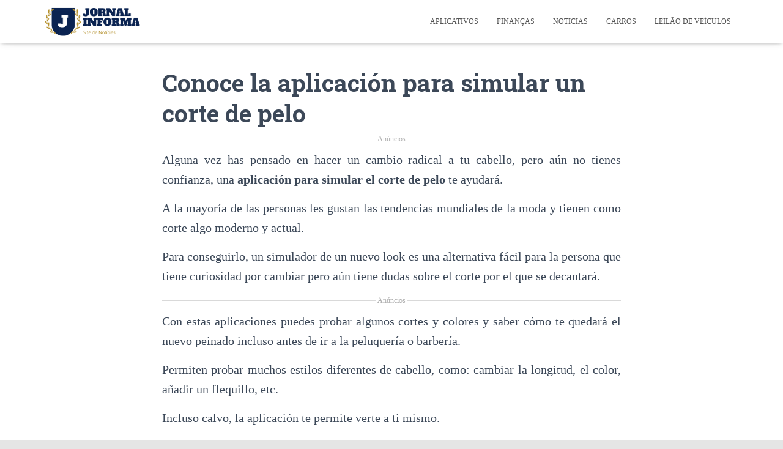

--- FILE ---
content_type: text/html; charset=UTF-8
request_url: https://jornalinforma.com/conoce-la-aplicacion-para-simular-un-corte-de-pelo/
body_size: 22079
content:
<!DOCTYPE html>
<html lang="pt-BR">

<head>
	<meta charset='UTF-8'>
	<meta name="viewport" content="width=device-width, initial-scale=1">
	<link rel="profile" href="https://gmpg.org/xfn/11">
			<link rel="pingback" href="https://jornalinforma.com/xmlrpc.php">
		<meta name='robots' content='index, follow, max-image-preview:large, max-snippet:-1, max-video-preview:-1' />
	<style>img:is([sizes="auto" i], [sizes^="auto," i]) { contain-intrinsic-size: 3000px 1500px }</style>
	
	<!-- This site is optimized with the Yoast SEO plugin v24.0 - https://yoast.com/wordpress/plugins/seo/ -->
	<title>Conoce la aplicación para simular un corte de pelo -</title>
	<meta name="description" content="Alguna vez has pensado en hacer un cambio radical a tu cabello, pero aún no tienes confianza, una aplicación para simular el corte de pelo te ayudará. A la mayoría de las personas les gustan las tendencias mundiales de la moda y tienen como corte algo moderno y actual." />
	<link rel="canonical" href="https://jornalinforma.com/es_es/conoce-la-aplicacion-para-simular-un-corte-de-pelo/" />
	<meta property="og:locale" content="pt_BR" />
	<meta property="og:type" content="article" />
	<meta property="og:title" content="Conoce la aplicación para simular un corte de pelo -" />
	<meta property="og:description" content="Alguna vez has pensado en hacer un cambio radical a tu cabello, pero aún no tienes confianza, una aplicación para simular el corte de pelo te ayudará. A la mayoría de las personas les gustan las tendencias mundiales de la moda y tienen como corte algo moderno y actual." />
	<meta property="og:url" content="https://jornalinforma.com/es_es/conoce-la-aplicacion-para-simular-un-corte-de-pelo/" />
	<meta property="article:published_time" content="2021-01-14T14:55:05+00:00" />
	<meta property="article:modified_time" content="2022-01-14T17:23:36+00:00" />
	<meta property="og:image" content="https://jornalinforma.com/wp-content/uploads/2022/01/App-corte-masculino.jpg" />
	<meta property="og:image:width" content="600" />
	<meta property="og:image:height" content="600" />
	<meta property="og:image:type" content="image/jpeg" />
	<meta name="author" content="ed2x" />
	<meta name="twitter:card" content="summary_large_image" />
	<meta name="twitter:label1" content="Escrito por" />
	<meta name="twitter:data1" content="ed2x" />
	<meta name="twitter:label2" content="Est. tempo de leitura" />
	<meta name="twitter:data2" content="3 minutos" />
	<script type="application/ld+json" class="yoast-schema-graph">{"@context":"https://schema.org","@graph":[{"@type":"WebPage","@id":"https://jornalinforma.com/es_es/conoce-la-aplicacion-para-simular-un-corte-de-pelo/","url":"https://jornalinforma.com/es_es/conoce-la-aplicacion-para-simular-un-corte-de-pelo/","name":"Conoce la aplicación para simular un corte de pelo -","isPartOf":{"@id":"https://jornalinforma.com/en_au/#website"},"primaryImageOfPage":{"@id":"https://jornalinforma.com/es_es/conoce-la-aplicacion-para-simular-un-corte-de-pelo/#primaryimage"},"image":{"@id":"https://jornalinforma.com/es_es/conoce-la-aplicacion-para-simular-un-corte-de-pelo/#primaryimage"},"thumbnailUrl":"https://jornalinforma.com/wp-content/uploads/2022/01/App-corte-masculino.jpg","datePublished":"2021-01-14T14:55:05+00:00","dateModified":"2022-01-14T17:23:36+00:00","author":{"@id":"https://jornalinforma.com/en_au/#/schema/person/0728a69759e3cd2c1517ea0c450f4798"},"description":"Alguna vez has pensado en hacer un cambio radical a tu cabello, pero aún no tienes confianza, una aplicación para simular el corte de pelo te ayudará. A la mayoría de las personas les gustan las tendencias mundiales de la moda y tienen como corte algo moderno y actual.","breadcrumb":{"@id":"https://jornalinforma.com/es_es/conoce-la-aplicacion-para-simular-un-corte-de-pelo/#breadcrumb"},"inLanguage":"pt-BR","potentialAction":[{"@type":"ReadAction","target":["https://jornalinforma.com/es_es/conoce-la-aplicacion-para-simular-un-corte-de-pelo/"]}]},{"@type":"ImageObject","inLanguage":"pt-BR","@id":"https://jornalinforma.com/es_es/conoce-la-aplicacion-para-simular-un-corte-de-pelo/#primaryimage","url":"https://jornalinforma.com/wp-content/uploads/2022/01/App-corte-masculino.jpg","contentUrl":"https://jornalinforma.com/wp-content/uploads/2022/01/App-corte-masculino.jpg","width":600,"height":600},{"@type":"BreadcrumbList","@id":"https://jornalinforma.com/es_es/conoce-la-aplicacion-para-simular-un-corte-de-pelo/#breadcrumb","itemListElement":[{"@type":"ListItem","position":1,"name":"Início","item":"https://jornalinforma.com/en_au/"},{"@type":"ListItem","position":2,"name":"Conoce la aplicación para simular un corte de pelo"}]},{"@type":"WebSite","@id":"https://jornalinforma.com/en_au/#website","url":"https://jornalinforma.com/en_au/","name":"","description":"Melhores notícias pra você","potentialAction":[{"@type":"SearchAction","target":{"@type":"EntryPoint","urlTemplate":"https://jornalinforma.com/en_au/?s={search_term_string}"},"query-input":{"@type":"PropertyValueSpecification","valueRequired":true,"valueName":"search_term_string"}}],"inLanguage":"pt-BR"},{"@type":"Person","@id":"https://jornalinforma.com/en_au/#/schema/person/0728a69759e3cd2c1517ea0c450f4798","name":"ed2x","image":{"@type":"ImageObject","inLanguage":"pt-BR","@id":"https://jornalinforma.com/en_au/#/schema/person/image/","url":"https://secure.gravatar.com/avatar/1d4262bc8c18c30e55ef8aedd83474469bc233d9123edbbc357984a901ecdd0b?s=96&d=mm&r=g","contentUrl":"https://secure.gravatar.com/avatar/1d4262bc8c18c30e55ef8aedd83474469bc233d9123edbbc357984a901ecdd0b?s=96&d=mm&r=g","caption":"ed2x"},"url":"https://jornalinforma.com/author/ed2x/"}]}</script>
	<!-- / Yoast SEO plugin. -->


<link rel='dns-prefetch' href='//fonts.googleapis.com' />
<link rel="alternate" type="application/rss+xml" title="Feed para  &raquo;" href="https://jornalinforma.com/feed/" />
<link rel="alternate" type="application/rss+xml" title="Feed de comentários para  &raquo;" href="https://jornalinforma.com/comments/feed/" />
<link rel="alternate" type="application/rss+xml" title="Feed de comentários para  &raquo; Conoce la aplicación para simular un corte de pelo" href="https://jornalinforma.com/conoce-la-aplicacion-para-simular-un-corte-de-pelo/feed/" />
<script type="text/javascript">
/* <![CDATA[ */
window._wpemojiSettings = {"baseUrl":"https:\/\/s.w.org\/images\/core\/emoji\/16.0.1\/72x72\/","ext":".png","svgUrl":"https:\/\/s.w.org\/images\/core\/emoji\/16.0.1\/svg\/","svgExt":".svg","source":{"concatemoji":"https:\/\/jornalinforma.com\/wp-includes\/js\/wp-emoji-release.min.js?ver=6.8.3"}};
/*! This file is auto-generated */
!function(s,n){var o,i,e;function c(e){try{var t={supportTests:e,timestamp:(new Date).valueOf()};sessionStorage.setItem(o,JSON.stringify(t))}catch(e){}}function p(e,t,n){e.clearRect(0,0,e.canvas.width,e.canvas.height),e.fillText(t,0,0);var t=new Uint32Array(e.getImageData(0,0,e.canvas.width,e.canvas.height).data),a=(e.clearRect(0,0,e.canvas.width,e.canvas.height),e.fillText(n,0,0),new Uint32Array(e.getImageData(0,0,e.canvas.width,e.canvas.height).data));return t.every(function(e,t){return e===a[t]})}function u(e,t){e.clearRect(0,0,e.canvas.width,e.canvas.height),e.fillText(t,0,0);for(var n=e.getImageData(16,16,1,1),a=0;a<n.data.length;a++)if(0!==n.data[a])return!1;return!0}function f(e,t,n,a){switch(t){case"flag":return n(e,"\ud83c\udff3\ufe0f\u200d\u26a7\ufe0f","\ud83c\udff3\ufe0f\u200b\u26a7\ufe0f")?!1:!n(e,"\ud83c\udde8\ud83c\uddf6","\ud83c\udde8\u200b\ud83c\uddf6")&&!n(e,"\ud83c\udff4\udb40\udc67\udb40\udc62\udb40\udc65\udb40\udc6e\udb40\udc67\udb40\udc7f","\ud83c\udff4\u200b\udb40\udc67\u200b\udb40\udc62\u200b\udb40\udc65\u200b\udb40\udc6e\u200b\udb40\udc67\u200b\udb40\udc7f");case"emoji":return!a(e,"\ud83e\udedf")}return!1}function g(e,t,n,a){var r="undefined"!=typeof WorkerGlobalScope&&self instanceof WorkerGlobalScope?new OffscreenCanvas(300,150):s.createElement("canvas"),o=r.getContext("2d",{willReadFrequently:!0}),i=(o.textBaseline="top",o.font="600 32px Arial",{});return e.forEach(function(e){i[e]=t(o,e,n,a)}),i}function t(e){var t=s.createElement("script");t.src=e,t.defer=!0,s.head.appendChild(t)}"undefined"!=typeof Promise&&(o="wpEmojiSettingsSupports",i=["flag","emoji"],n.supports={everything:!0,everythingExceptFlag:!0},e=new Promise(function(e){s.addEventListener("DOMContentLoaded",e,{once:!0})}),new Promise(function(t){var n=function(){try{var e=JSON.parse(sessionStorage.getItem(o));if("object"==typeof e&&"number"==typeof e.timestamp&&(new Date).valueOf()<e.timestamp+604800&&"object"==typeof e.supportTests)return e.supportTests}catch(e){}return null}();if(!n){if("undefined"!=typeof Worker&&"undefined"!=typeof OffscreenCanvas&&"undefined"!=typeof URL&&URL.createObjectURL&&"undefined"!=typeof Blob)try{var e="postMessage("+g.toString()+"("+[JSON.stringify(i),f.toString(),p.toString(),u.toString()].join(",")+"));",a=new Blob([e],{type:"text/javascript"}),r=new Worker(URL.createObjectURL(a),{name:"wpTestEmojiSupports"});return void(r.onmessage=function(e){c(n=e.data),r.terminate(),t(n)})}catch(e){}c(n=g(i,f,p,u))}t(n)}).then(function(e){for(var t in e)n.supports[t]=e[t],n.supports.everything=n.supports.everything&&n.supports[t],"flag"!==t&&(n.supports.everythingExceptFlag=n.supports.everythingExceptFlag&&n.supports[t]);n.supports.everythingExceptFlag=n.supports.everythingExceptFlag&&!n.supports.flag,n.DOMReady=!1,n.readyCallback=function(){n.DOMReady=!0}}).then(function(){return e}).then(function(){var e;n.supports.everything||(n.readyCallback(),(e=n.source||{}).concatemoji?t(e.concatemoji):e.wpemoji&&e.twemoji&&(t(e.twemoji),t(e.wpemoji)))}))}((window,document),window._wpemojiSettings);
/* ]]> */
</script>
<style id='wp-emoji-styles-inline-css' type='text/css'>

	img.wp-smiley, img.emoji {
		display: inline !important;
		border: none !important;
		box-shadow: none !important;
		height: 1em !important;
		width: 1em !important;
		margin: 0 0.07em !important;
		vertical-align: -0.1em !important;
		background: none !important;
		padding: 0 !important;
	}
</style>
<link rel='stylesheet' id='wp-block-library-css' href='https://jornalinforma.com/wp-includes/css/dist/block-library/style.min.css?ver=6.8.3' type='text/css' media='all' />
<style id='classic-theme-styles-inline-css' type='text/css'>
/*! This file is auto-generated */
.wp-block-button__link{color:#fff;background-color:#32373c;border-radius:9999px;box-shadow:none;text-decoration:none;padding:calc(.667em + 2px) calc(1.333em + 2px);font-size:1.125em}.wp-block-file__button{background:#32373c;color:#fff;text-decoration:none}
</style>
<style id='global-styles-inline-css' type='text/css'>
:root{--wp--preset--aspect-ratio--square: 1;--wp--preset--aspect-ratio--4-3: 4/3;--wp--preset--aspect-ratio--3-4: 3/4;--wp--preset--aspect-ratio--3-2: 3/2;--wp--preset--aspect-ratio--2-3: 2/3;--wp--preset--aspect-ratio--16-9: 16/9;--wp--preset--aspect-ratio--9-16: 9/16;--wp--preset--color--black: #000000;--wp--preset--color--cyan-bluish-gray: #abb8c3;--wp--preset--color--white: #ffffff;--wp--preset--color--pale-pink: #f78da7;--wp--preset--color--vivid-red: #cf2e2e;--wp--preset--color--luminous-vivid-orange: #ff6900;--wp--preset--color--luminous-vivid-amber: #fcb900;--wp--preset--color--light-green-cyan: #7bdcb5;--wp--preset--color--vivid-green-cyan: #00d084;--wp--preset--color--pale-cyan-blue: #8ed1fc;--wp--preset--color--vivid-cyan-blue: #0693e3;--wp--preset--color--vivid-purple: #9b51e0;--wp--preset--color--accent: #e91e63;--wp--preset--color--secondary: #2d3359;--wp--preset--color--background-color: #E5E5E5;--wp--preset--color--header-gradient: #a81d84;--wp--preset--color--body-color: #999999;--wp--preset--color--header-overlay-color: rgba(0,0,0,0.5);--wp--preset--color--header-text-color: #fffffe;--wp--preset--color--navbar-background: #fffffd;--wp--preset--color--navbar-text-color: #555555;--wp--preset--color--navbar-text-color-hover: #e91e63;--wp--preset--color--navbar-transparent-text-color: #fffffc;--wp--preset--gradient--vivid-cyan-blue-to-vivid-purple: linear-gradient(135deg,rgba(6,147,227,1) 0%,rgb(155,81,224) 100%);--wp--preset--gradient--light-green-cyan-to-vivid-green-cyan: linear-gradient(135deg,rgb(122,220,180) 0%,rgb(0,208,130) 100%);--wp--preset--gradient--luminous-vivid-amber-to-luminous-vivid-orange: linear-gradient(135deg,rgba(252,185,0,1) 0%,rgba(255,105,0,1) 100%);--wp--preset--gradient--luminous-vivid-orange-to-vivid-red: linear-gradient(135deg,rgba(255,105,0,1) 0%,rgb(207,46,46) 100%);--wp--preset--gradient--very-light-gray-to-cyan-bluish-gray: linear-gradient(135deg,rgb(238,238,238) 0%,rgb(169,184,195) 100%);--wp--preset--gradient--cool-to-warm-spectrum: linear-gradient(135deg,rgb(74,234,220) 0%,rgb(151,120,209) 20%,rgb(207,42,186) 40%,rgb(238,44,130) 60%,rgb(251,105,98) 80%,rgb(254,248,76) 100%);--wp--preset--gradient--blush-light-purple: linear-gradient(135deg,rgb(255,206,236) 0%,rgb(152,150,240) 100%);--wp--preset--gradient--blush-bordeaux: linear-gradient(135deg,rgb(254,205,165) 0%,rgb(254,45,45) 50%,rgb(107,0,62) 100%);--wp--preset--gradient--luminous-dusk: linear-gradient(135deg,rgb(255,203,112) 0%,rgb(199,81,192) 50%,rgb(65,88,208) 100%);--wp--preset--gradient--pale-ocean: linear-gradient(135deg,rgb(255,245,203) 0%,rgb(182,227,212) 50%,rgb(51,167,181) 100%);--wp--preset--gradient--electric-grass: linear-gradient(135deg,rgb(202,248,128) 0%,rgb(113,206,126) 100%);--wp--preset--gradient--midnight: linear-gradient(135deg,rgb(2,3,129) 0%,rgb(40,116,252) 100%);--wp--preset--font-size--small: 13px;--wp--preset--font-size--medium: 20px;--wp--preset--font-size--large: 36px;--wp--preset--font-size--x-large: 42px;--wp--preset--spacing--20: 0.44rem;--wp--preset--spacing--30: 0.67rem;--wp--preset--spacing--40: 1rem;--wp--preset--spacing--50: 1.5rem;--wp--preset--spacing--60: 2.25rem;--wp--preset--spacing--70: 3.38rem;--wp--preset--spacing--80: 5.06rem;--wp--preset--shadow--natural: 6px 6px 9px rgba(0, 0, 0, 0.2);--wp--preset--shadow--deep: 12px 12px 50px rgba(0, 0, 0, 0.4);--wp--preset--shadow--sharp: 6px 6px 0px rgba(0, 0, 0, 0.2);--wp--preset--shadow--outlined: 6px 6px 0px -3px rgba(255, 255, 255, 1), 6px 6px rgba(0, 0, 0, 1);--wp--preset--shadow--crisp: 6px 6px 0px rgba(0, 0, 0, 1);}:where(.is-layout-flex){gap: 0.5em;}:where(.is-layout-grid){gap: 0.5em;}body .is-layout-flex{display: flex;}.is-layout-flex{flex-wrap: wrap;align-items: center;}.is-layout-flex > :is(*, div){margin: 0;}body .is-layout-grid{display: grid;}.is-layout-grid > :is(*, div){margin: 0;}:where(.wp-block-columns.is-layout-flex){gap: 2em;}:where(.wp-block-columns.is-layout-grid){gap: 2em;}:where(.wp-block-post-template.is-layout-flex){gap: 1.25em;}:where(.wp-block-post-template.is-layout-grid){gap: 1.25em;}.has-black-color{color: var(--wp--preset--color--black) !important;}.has-cyan-bluish-gray-color{color: var(--wp--preset--color--cyan-bluish-gray) !important;}.has-white-color{color: var(--wp--preset--color--white) !important;}.has-pale-pink-color{color: var(--wp--preset--color--pale-pink) !important;}.has-vivid-red-color{color: var(--wp--preset--color--vivid-red) !important;}.has-luminous-vivid-orange-color{color: var(--wp--preset--color--luminous-vivid-orange) !important;}.has-luminous-vivid-amber-color{color: var(--wp--preset--color--luminous-vivid-amber) !important;}.has-light-green-cyan-color{color: var(--wp--preset--color--light-green-cyan) !important;}.has-vivid-green-cyan-color{color: var(--wp--preset--color--vivid-green-cyan) !important;}.has-pale-cyan-blue-color{color: var(--wp--preset--color--pale-cyan-blue) !important;}.has-vivid-cyan-blue-color{color: var(--wp--preset--color--vivid-cyan-blue) !important;}.has-vivid-purple-color{color: var(--wp--preset--color--vivid-purple) !important;}.has-black-background-color{background-color: var(--wp--preset--color--black) !important;}.has-cyan-bluish-gray-background-color{background-color: var(--wp--preset--color--cyan-bluish-gray) !important;}.has-white-background-color{background-color: var(--wp--preset--color--white) !important;}.has-pale-pink-background-color{background-color: var(--wp--preset--color--pale-pink) !important;}.has-vivid-red-background-color{background-color: var(--wp--preset--color--vivid-red) !important;}.has-luminous-vivid-orange-background-color{background-color: var(--wp--preset--color--luminous-vivid-orange) !important;}.has-luminous-vivid-amber-background-color{background-color: var(--wp--preset--color--luminous-vivid-amber) !important;}.has-light-green-cyan-background-color{background-color: var(--wp--preset--color--light-green-cyan) !important;}.has-vivid-green-cyan-background-color{background-color: var(--wp--preset--color--vivid-green-cyan) !important;}.has-pale-cyan-blue-background-color{background-color: var(--wp--preset--color--pale-cyan-blue) !important;}.has-vivid-cyan-blue-background-color{background-color: var(--wp--preset--color--vivid-cyan-blue) !important;}.has-vivid-purple-background-color{background-color: var(--wp--preset--color--vivid-purple) !important;}.has-black-border-color{border-color: var(--wp--preset--color--black) !important;}.has-cyan-bluish-gray-border-color{border-color: var(--wp--preset--color--cyan-bluish-gray) !important;}.has-white-border-color{border-color: var(--wp--preset--color--white) !important;}.has-pale-pink-border-color{border-color: var(--wp--preset--color--pale-pink) !important;}.has-vivid-red-border-color{border-color: var(--wp--preset--color--vivid-red) !important;}.has-luminous-vivid-orange-border-color{border-color: var(--wp--preset--color--luminous-vivid-orange) !important;}.has-luminous-vivid-amber-border-color{border-color: var(--wp--preset--color--luminous-vivid-amber) !important;}.has-light-green-cyan-border-color{border-color: var(--wp--preset--color--light-green-cyan) !important;}.has-vivid-green-cyan-border-color{border-color: var(--wp--preset--color--vivid-green-cyan) !important;}.has-pale-cyan-blue-border-color{border-color: var(--wp--preset--color--pale-cyan-blue) !important;}.has-vivid-cyan-blue-border-color{border-color: var(--wp--preset--color--vivid-cyan-blue) !important;}.has-vivid-purple-border-color{border-color: var(--wp--preset--color--vivid-purple) !important;}.has-vivid-cyan-blue-to-vivid-purple-gradient-background{background: var(--wp--preset--gradient--vivid-cyan-blue-to-vivid-purple) !important;}.has-light-green-cyan-to-vivid-green-cyan-gradient-background{background: var(--wp--preset--gradient--light-green-cyan-to-vivid-green-cyan) !important;}.has-luminous-vivid-amber-to-luminous-vivid-orange-gradient-background{background: var(--wp--preset--gradient--luminous-vivid-amber-to-luminous-vivid-orange) !important;}.has-luminous-vivid-orange-to-vivid-red-gradient-background{background: var(--wp--preset--gradient--luminous-vivid-orange-to-vivid-red) !important;}.has-very-light-gray-to-cyan-bluish-gray-gradient-background{background: var(--wp--preset--gradient--very-light-gray-to-cyan-bluish-gray) !important;}.has-cool-to-warm-spectrum-gradient-background{background: var(--wp--preset--gradient--cool-to-warm-spectrum) !important;}.has-blush-light-purple-gradient-background{background: var(--wp--preset--gradient--blush-light-purple) !important;}.has-blush-bordeaux-gradient-background{background: var(--wp--preset--gradient--blush-bordeaux) !important;}.has-luminous-dusk-gradient-background{background: var(--wp--preset--gradient--luminous-dusk) !important;}.has-pale-ocean-gradient-background{background: var(--wp--preset--gradient--pale-ocean) !important;}.has-electric-grass-gradient-background{background: var(--wp--preset--gradient--electric-grass) !important;}.has-midnight-gradient-background{background: var(--wp--preset--gradient--midnight) !important;}.has-small-font-size{font-size: var(--wp--preset--font-size--small) !important;}.has-medium-font-size{font-size: var(--wp--preset--font-size--medium) !important;}.has-large-font-size{font-size: var(--wp--preset--font-size--large) !important;}.has-x-large-font-size{font-size: var(--wp--preset--font-size--x-large) !important;}
:where(.wp-block-post-template.is-layout-flex){gap: 1.25em;}:where(.wp-block-post-template.is-layout-grid){gap: 1.25em;}
:where(.wp-block-columns.is-layout-flex){gap: 2em;}:where(.wp-block-columns.is-layout-grid){gap: 2em;}
:root :where(.wp-block-pullquote){font-size: 1.5em;line-height: 1.6;}
</style>
<link rel='stylesheet' id='oasis-preloader-style-css' href='https://jornalinforma.com/wp-content/plugins/oasis-preloader/assets/styles.css?ver=6.8.3' type='text/css' media='all' />
<link rel='stylesheet' id='bootstrap-css' href='https://jornalinforma.com/wp-content/themes/hestia-pro/assets/bootstrap/css/bootstrap.min.css?ver=1.0.2' type='text/css' media='all' />
<link rel='stylesheet' id='hestia-font-sizes-css' href='https://jornalinforma.com/wp-content/themes/hestia-pro/assets/css/font-sizes.min.css?ver=3.0.23' type='text/css' media='all' />
<link rel='stylesheet' id='hestia_style-css' href='https://jornalinforma.com/wp-content/themes/hestia-pro/style.min.css?ver=3.0.23' type='text/css' media='all' />
<style id='hestia_style-inline-css' type='text/css'>
.hestia-top-bar, .hestia-top-bar .widget.widget_shopping_cart .cart_list {
			background-color: #363537
		}
		.hestia-top-bar .widget .label-floating input[type=search]:-webkit-autofill {
			-webkit-box-shadow: inset 0 0 0px 9999px #363537
		}.hestia-top-bar, .hestia-top-bar .widget .label-floating input[type=search], .hestia-top-bar .widget.widget_search form.form-group:before, .hestia-top-bar .widget.widget_product_search form.form-group:before, .hestia-top-bar .widget.widget_shopping_cart:before {
			color: #ffffff
		} 
		.hestia-top-bar .widget .label-floating input[type=search]{
			-webkit-text-fill-color:#ffffff !important 
		}
		.hestia-top-bar div.widget.widget_shopping_cart:before, .hestia-top-bar .widget.widget_product_search form.form-group:before, .hestia-top-bar .widget.widget_search form.form-group:before{
			background-color: #ffffff
		}.hestia-top-bar a, .hestia-top-bar .top-bar-nav li a {
			color: #ffffff
		}
		.hestia-top-bar ul li a[href*="mailto:"]:before, .hestia-top-bar ul li a[href*="tel:"]:before{
			background-color: #ffffff
		}
		.hestia-top-bar a:hover, .hestia-top-bar .top-bar-nav li a:hover {
			color: #eeeeee
		}
		.hestia-top-bar ul li:hover a[href*="mailto:"]:before, .hestia-top-bar ul li:hover a[href*="tel:"]:before{
			background-color: #eeeeee
		}
		

		body, ul, .tooltip-inner {
			font-family: Georgia, serif;
		}
@media (min-width: 769px){
			.page-header.header-small .hestia-title,
			.page-header.header-small .title,
			h1.hestia-title.title-in-content,
			.main article.section .has-title-font-size {
				font-size: 39px;
			}}@media (max-width: 768px){
			.page-header.header-small .hestia-title,
			.page-header.header-small .title,
			h1.hestia-title.title-in-content,
			.main article.section .has-title-font-size {
				font-size: 26px;
			}}@media (max-width: 480px){
			.page-header.header-small .hestia-title,
			.page-header.header-small .title,
			h1.hestia-title.title-in-content,
			.main article.section .has-title-font-size {
				font-size: 26px;
			}}@media (min-width: 769px){.single-post-wrap, .page-content-wrap, .single-post-wrap ul, .page-content-wrap ul, .single-post-wrap ol, .page-content-wrap ol, .single-post-wrap dl, .page-content-wrap dl, .single-post-wrap table, .page-content-wrap table, .page-template-template-fullwidth article, .main article.section .has-body-font-size {
		font-size: 21px;
		}}@media (max-width: 768px){.single-post-wrap, .page-content-wrap, .single-post-wrap ul, .page-content-wrap ul, .single-post-wrap ol, .page-content-wrap ol, .single-post-wrap dl, .page-content-wrap dl, .single-post-wrap table, .page-content-wrap table, .page-template-template-fullwidth article, .main article.section .has-body-font-size {
		font-size: 16px;
		}}@media (max-width: 480px){.single-post-wrap, .page-content-wrap, .single-post-wrap ul, .page-content-wrap ul, .single-post-wrap ol, .page-content-wrap ol, .single-post-wrap dl, .page-content-wrap dl, .single-post-wrap table, .page-content-wrap table, .page-template-template-fullwidth article, .main article.section .has-body-font-size {
		font-size: 16px;
		}}@media (min-width: 769px){
		section.hestia-features .hestia-title,
		section.hestia-shop .hestia-title,
		section.hestia-work .hestia-title,
		section.hestia-team .hestia-title,
		section.hestia-pricing .hestia-title,
		section.hestia-ribbon .hestia-title,
		section.hestia-testimonials .hestia-title,
		section.hestia-subscribe h2.title,
		section.hestia-blogs .hestia-title,
		.section.related-posts .hestia-title,
		section.hestia-contact .hestia-title{
			font-size: 37px;
		}
		section.hestia-features .hestia-info h4.info-title,
		section.hestia-shop h4.card-title,
		section.hestia-team h4.card-title,
		section.hestia-testimonials h4.card-title,
		section.hestia-blogs h4.card-title,
		.section.related-posts h4.card-title,
		section.hestia-contact h4.card-title,
		section.hestia-contact .hestia-description h6{
			font-size: 18px;
		}
		section.hestia-work h4.card-title,
		section.hestia-contact .hestia-description h5{
			font-size: 23px;
		}
		section.hestia-contact .hestia-description h1{
			font-size: 42px;
		}
		section.hestia-contact .hestia-description h2{
			font-size: 37px;
		}
		section.hestia-contact .hestia-description h3{
			font-size: 32px;
		}
		section.hestia-contact .hestia-description h4{
			font-size: 27px;
		}}@media (max-width: 768px){
		section.hestia-features .hestia-title,
		section.hestia-shop .hestia-title,
		section.hestia-work .hestia-title,
		section.hestia-team .hestia-title,
		section.hestia-pricing .hestia-title,
		section.hestia-ribbon .hestia-title,
		section.hestia-testimonials .hestia-title,
		section.hestia-subscribe h2.title,
		section.hestia-blogs .hestia-title,
		.section.related-posts .hestia-title,
		section.hestia-contact .hestia-title{
			font-size: 24px;
		}
		section.hestia-features .hestia-info h4.info-title,
		section.hestia-shop h4.card-title,
		section.hestia-team h4.card-title,
		section.hestia-testimonials h4.card-title,
		section.hestia-blogs h4.card-title,
		.section.related-posts h4.card-title,
		section.hestia-contact h4.card-title,
		section.hestia-contact .hestia-description h6{
			font-size: 18px;
		}
		section.hestia-work h4.card-title,
		section.hestia-contact .hestia-description h5{
			font-size: 23px;
		}
		section.hestia-contact .hestia-description h1{
			font-size: 42px;
		}
		section.hestia-contact .hestia-description h2{
			font-size: 37px;
		}
		section.hestia-contact .hestia-description h3{
			font-size: 32px;
		}
		section.hestia-contact .hestia-description h4{
			font-size: 27px;
		}}@media (max-width: 480px){
		section.hestia-features .hestia-title,
		section.hestia-shop .hestia-title,
		section.hestia-work .hestia-title,
		section.hestia-team .hestia-title,
		section.hestia-pricing .hestia-title,
		section.hestia-ribbon .hestia-title,
		section.hestia-testimonials .hestia-title,
		section.hestia-subscribe h2.title,
		section.hestia-blogs .hestia-title,
		.section.related-posts .hestia-title,
		section.hestia-contact .hestia-title{
			font-size: 24px;
		}
		section.hestia-features .hestia-info h4.info-title,
		section.hestia-shop h4.card-title,
		section.hestia-team h4.card-title,
		section.hestia-testimonials h4.card-title,
		section.hestia-blogs h4.card-title,
		.section.related-posts h4.card-title,
		section.hestia-contact h4.card-title,
		section.hestia-contact .hestia-description h6{
			font-size: 18px;
		}
		section.hestia-work h4.card-title,
		section.hestia-contact .hestia-description h5{
			font-size: 23px;
		}
		section.hestia-contact .hestia-description h1{
			font-size: 42px;
		}
		section.hestia-contact .hestia-description h2{
			font-size: 37px;
		}
		section.hestia-contact .hestia-description h3{
			font-size: 32px;
		}
		section.hestia-contact .hestia-description h4{
			font-size: 27px;
		}}@media (min-width: 769px){
			section.hestia-features h5.description,
			section.hestia-shop h5.description,
			section.hestia-work h5.description,
			section.hestia-team h5.description,
			section.hestia-testimonials h5.description,
			section.hestia-subscribe h5.subscribe-description,
			section.hestia-blogs h5.description,
			section.hestia-contact h5.description{
				font-size: 18px;
			}}@media (max-width: 768px){
			section.hestia-features h5.description,
			section.hestia-shop h5.description,
			section.hestia-work h5.description,
			section.hestia-team h5.description,
			section.hestia-testimonials h5.description,
			section.hestia-subscribe h5.subscribe-description,
			section.hestia-blogs h5.description,
			section.hestia-contact h5.description{
				font-size: 18px;
			}}@media (max-width: 480px){
			section.hestia-features h5.description,
			section.hestia-shop h5.description,
			section.hestia-work h5.description,
			section.hestia-team h5.description,
			section.hestia-testimonials h5.description,
			section.hestia-subscribe h5.subscribe-description,
			section.hestia-blogs h5.description,
			section.hestia-contact h5.description{
				font-size: 18px;
			}}@media (min-width: 769px){
		section.hestia-team p.card-description,
		section.hestia-pricing p.text-gray,
		section.hestia-testimonials p.card-description,
		section.hestia-blogs p.card-description,
		.section.related-posts p.card-description,
		.hestia-contact p,
		section.hestia-features .hestia-info p,
		section.hestia-shop .card-description p{
			font-size: 15px;
		}
		section.hestia-shop h6.category,
		section.hestia-work .label-primary,
		section.hestia-team h6.category,
		section.hestia-pricing .card-pricing h6.category,
		section.hestia-testimonials h6.category,
		section.hestia-blogs h6.category,
		.section.related-posts h6.category{
			font-size: 13px;
		}}@media (max-width: 768px){
		section.hestia-team p.card-description,
		section.hestia-pricing p.text-gray,
		section.hestia-testimonials p.card-description,
		section.hestia-blogs p.card-description,
		.section.related-posts p.card-description,
		.hestia-contact p,
		section.hestia-features .hestia-info p,
		section.hestia-shop .card-description p{
			font-size: 14px;
		}
		section.hestia-shop h6.category,
		section.hestia-work .label-primary,
		section.hestia-team h6.category,
		section.hestia-pricing .card-pricing h6.category,
		section.hestia-testimonials h6.category,
		section.hestia-blogs h6.category,
		.section.related-posts h6.category{
			font-size: 12px;
		}}@media (max-width: 480px){
		section.hestia-team p.card-description,
		section.hestia-pricing p.text-gray,
		section.hestia-testimonials p.card-description,
		section.hestia-blogs p.card-description,
		.section.related-posts p.card-description,
		.hestia-contact p,
		section.hestia-features .hestia-info p,
		section.hestia-shop .card-description p{
			font-size: 14px;
		}
		section.hestia-shop h6.category,
		section.hestia-work .label-primary,
		section.hestia-team h6.category,
		section.hestia-pricing .card-pricing h6.category,
		section.hestia-testimonials h6.category,
		section.hestia-blogs h6.category,
		.section.related-posts h6.category{
			font-size: 12px;
		}}

		a,
		.navbar .dropdown-menu li:hover > a,
		.navbar .dropdown-menu li:focus > a,
		.navbar .dropdown-menu li:active > a,
		.navbar .navbar-nav > li .dropdown-menu li:hover > a,
		body:not(.home) .navbar-default .navbar-nav > .active:not(.btn) > a,
		body:not(.home) .navbar-default .navbar-nav > .active:not(.btn) > a:hover,
		body:not(.home) .navbar-default .navbar-nav > .active:not(.btn) > a:focus,
		a:hover,
		.card-blog a.moretag:hover,
		.card-blog a.more-link:hover,
		.widget a:hover,
		.has-text-color.has-accent-color,
		p.has-text-color a {
		    color:#e91e63;
		}
		
		.svg-text-color{
			fill:#e91e63;
		}
		
		.pagination span.current, .pagination span.current:focus, .pagination span.current:hover {
			border-color:#e91e63
		}
		
		button,
		button:hover,
		.woocommerce .track_order button[type="submit"],
		.woocommerce .track_order button[type="submit"]:hover,
		div.wpforms-container .wpforms-form button[type=submit].wpforms-submit,
		div.wpforms-container .wpforms-form button[type=submit].wpforms-submit:hover,
		input[type="button"],
		input[type="button"]:hover,
		input[type="submit"],
		input[type="submit"]:hover,
		input#searchsubmit,
		.pagination span.current,
		.pagination span.current:focus,
		.pagination span.current:hover,
		.btn.btn-primary,
		.btn.btn-primary:link,
		.btn.btn-primary:hover,
		.btn.btn-primary:focus,
		.btn.btn-primary:active,
		.btn.btn-primary.active,
		.btn.btn-primary.active:focus,
		.btn.btn-primary.active:hover,
		.btn.btn-primary:active:hover,
		.btn.btn-primary:active:focus,
		.btn.btn-primary:active:hover,
		.hestia-sidebar-open.btn.btn-rose,
		.hestia-sidebar-close.btn.btn-rose,
		.hestia-sidebar-open.btn.btn-rose:hover,
		.hestia-sidebar-close.btn.btn-rose:hover,
		.hestia-sidebar-open.btn.btn-rose:focus,
		.hestia-sidebar-close.btn.btn-rose:focus,
		.label.label-primary,
		.hestia-work .portfolio-item:nth-child(6n+1) .label,
		.nav-cart .nav-cart-content .widget .buttons .button,
		.has-accent-background-color[class*="has-background"] {
		    background-color: #e91e63;
		}
		
		@media (max-width: 768px) {
	
			.navbar-default .navbar-nav>li>a:hover,
			.navbar-default .navbar-nav>li>a:focus,
			.navbar .navbar-nav .dropdown .dropdown-menu li a:hover,
			.navbar .navbar-nav .dropdown .dropdown-menu li a:focus,
			.navbar button.navbar-toggle:hover,
			.navbar .navbar-nav li:hover > a i {
			    color: #e91e63;
			}
		}
		
		body:not(.woocommerce-page) button:not([class^="fl-"]):not(.hestia-scroll-to-top):not(.navbar-toggle):not(.close),
		body:not(.woocommerce-page) .button:not([class^="fl-"]):not(hestia-scroll-to-top):not(.navbar-toggle):not(.add_to_cart_button):not(.product_type_grouped):not(.product_type_external),
		div.wpforms-container .wpforms-form button[type=submit].wpforms-submit,
		input[type="submit"],
		input[type="button"],
		.btn.btn-primary,
		.widget_product_search button[type="submit"],
		.hestia-sidebar-open.btn.btn-rose,
		.hestia-sidebar-close.btn.btn-rose,
		.everest-forms button[type=submit].everest-forms-submit-button {
		    -webkit-box-shadow: 0 2px 2px 0 rgba(233,30,99,0.14),0 3px 1px -2px rgba(233,30,99,0.2),0 1px 5px 0 rgba(233,30,99,0.12);
		    box-shadow: 0 2px 2px 0 rgba(233,30,99,0.14),0 3px 1px -2px rgba(233,30,99,0.2),0 1px 5px 0 rgba(233,30,99,0.12);
		}
		
		.card .header-primary, .card .content-primary,
		.everest-forms button[type=submit].everest-forms-submit-button {
		    background: #e91e63;
		}
		
		body:not(.woocommerce-page) .button:not([class^="fl-"]):not(.hestia-scroll-to-top):not(.navbar-toggle):not(.add_to_cart_button):hover,
		body:not(.woocommerce-page) button:not([class^="fl-"]):not(.hestia-scroll-to-top):not(.navbar-toggle):not(.close):hover,
		div.wpforms-container .wpforms-form button[type=submit].wpforms-submit:hover,
		input[type="submit"]:hover,
		input[type="button"]:hover,
		input#searchsubmit:hover,
		.widget_product_search button[type="submit"]:hover,
		.pagination span.current,
		.btn.btn-primary:hover,
		.btn.btn-primary:focus,
		.btn.btn-primary:active,
		.btn.btn-primary.active,
		.btn.btn-primary:active:focus,
		.btn.btn-primary:active:hover,
		.hestia-sidebar-open.btn.btn-rose:hover,
		.hestia-sidebar-close.btn.btn-rose:hover,
		.pagination span.current:hover,
		.everest-forms button[type=submit].everest-forms-submit-button:hover,
 		.everest-forms button[type=submit].everest-forms-submit-button:focus,
 		.everest-forms button[type=submit].everest-forms-submit-button:active {
			-webkit-box-shadow: 0 14px 26px -12px rgba(233,30,99,0.42),0 4px 23px 0 rgba(0,0,0,0.12),0 8px 10px -5px rgba(233,30,99,0.2);
		    box-shadow: 0 14px 26px -12px rgba(233,30,99,0.42),0 4px 23px 0 rgba(0,0,0,0.12),0 8px 10px -5px rgba(233,30,99,0.2);
			color: #fff;
		}
		
		.form-group.is-focused .form-control {
			background-image: -webkit-gradient(linear,left top, left bottom,from(#e91e63),to(#e91e63)),-webkit-gradient(linear,left top, left bottom,from(#d2d2d2),to(#d2d2d2));
			background-image: -webkit-linear-gradient(linear,left top, left bottom,from(#e91e63),to(#e91e63)),-webkit-linear-gradient(linear,left top, left bottom,from(#d2d2d2),to(#d2d2d2));
			background-image: linear-gradient(linear,left top, left bottom,from(#e91e63),to(#e91e63)),linear-gradient(linear,left top, left bottom,from(#d2d2d2),to(#d2d2d2));
		}
		
		.navbar:not(.navbar-transparent) li:not(.btn):hover > a,
		.navbar li.on-section:not(.btn) > a,
		.navbar.full-screen-menu.navbar-transparent li:not(.btn):hover > a,
		.navbar.full-screen-menu .navbar-toggle:hover,
		.navbar:not(.navbar-transparent) .nav-cart:hover,
		.navbar:not(.navbar-transparent) .hestia-toggle-search:hover {
				color:#e91e63
		}
		
			.header-filter-gradient {
				background: linear-gradient(45deg, rgba(168,29,132,1) 0%, rgb(234,57,111) 100%);
			}
			.has-text-color.has-header-gradient-color { color: #a81d84; }
			.has-header-gradient-background-color[class*="has-background"] { background-color: #a81d84; }
			
		.has-text-color.has-background-color-color { color: #E5E5E5; }
		.has-background-color-background-color[class*="has-background"] { background-color: #E5E5E5; }
		

			.title, .title a, 
			.card-title, 
			.card-title a,
			.card-title a:hover,
			.info-title,
			.info-title a,
			.footer-brand, 
			.footer-brand a,
			.media .media-heading, 
			.media .media-heading a,
			.hestia-info .info-title, 
			.card-blog a.moretag,
			.card-blog a.more-link,
			.card .author a,
			.hestia-about:not(.section-image) h1, .hestia-about:not(.section-image) h2, .hestia-about:not(.section-image) h3, .hestia-about:not(.section-image) h4, .hestia-about:not(.section-image) h5,
			aside .widget h5,
			aside .widget a,
			.woocommerce ul.products[class*="columns-"] li.product-category h2,
			.woocommerce #reviews #comments ol.commentlist li .comment-text p.meta .woocommerce-review__author,
			.has-text-color.has-secondary-color {
				color: #2d3359;
			}
			.has-secondary-background-color[class*="has-background"] {
				background-color: #2d3359
			}
		.description, .card-description, .footer-big, .hestia-features .hestia-info p, .text-gray,
		.hestia-about:not(.section-image) p, .hestia-about:not(.section-image) h6,
		.has-text-color.has-body-color-color {
			color: #999999;
		}
		.has-body-color-background-color[class*="has-background"] {
			background-color: #999999
		} 
		.header-filter:before,
		.has-header-overlay-color-background-color[class*="has-background"] {
			background-color: rgba(0,0,0,0.5);
		}
		.has-text-color.has-header-overlay-color-color {
			color: rgba(0,0,0,0.5);
		} 
		.page-header, .page-header .hestia-title, .page-header .sub-title,
		.has-text-color.has-header-text-color-color {
			color: #fff;
		}
		.has-header-text-color-background-color[class*="has-background"] {
			background-color: #fff;
		}
			@media( max-width: 768px ) {
				/* On mobile background-color */
				.header > .navbar,
				.navbar.navbar-fixed-top .navbar-collapse {
					background-color: #fff;
				}
			}
			.navbar:not(.navbar-transparent),
			.navbar .dropdown-menu,
			.nav-cart .nav-cart-content .widget,
			.has-navbar-background-background-color[class*="has-background"] {
				background-color: #fff;
			}
			
			@media ( min-width: 769px ) {
				.navbar.full-screen-menu .nav.navbar-nav { background-color: rgba(255,255,255,0.9) }
			}
			.has-navbar-background-color[class*="has-background"] {
				color: #fff;
			}
		@media( min-width: 769px ) {
			.navbar.navbar-transparent .navbar-brand,
			.navbar.navbar-transparent .navbar-nav > li:not(.btn) > a,
			.navbar.navbar-transparent .navbar-nav > .active > a,
			.navbar.navbar-transparent.full-screen-menu .navbar-toggle,
			.navbar.navbar-transparent:not(.full-screen-menu) .nav-cart-icon, 
			.navbar.navbar-transparent.full-screen-menu li.responsive-nav-cart > a.nav-cart-icon,
			.navbar.navbar-transparent .hestia-toggle-search,
			.navbar.navbar-transparent .header-widgets-wrapper ul li a[href*="mailto:"],
			.navbar.navbar-transparent .header-widgets-wrapper ul li a[href*="tel:"]{
				color: #fff;
			}
		}
		.navbar.navbar-transparent .hestia-toggle-search svg{
			fill: #fff;
		}
		.has-text-color.has-navbar-transparent-text-color-color {
			color: #fff;
		}
		.has-navbar-transparent-text-color-background-color[class*="has-background"],
		.navbar.navbar-transparent .header-widgets-wrapper ul li a[href*="mailto:"]:before,
		.navbar.navbar-transparent .header-widgets-wrapper ul li a[href*="tel:"]:before{
			background-color: #fff;
		}
		@media( min-width: 769px ) {
			.menu-open .navbar.full-screen-menu.navbar-transparent .navbar-toggle,
			.navbar:not(.navbar-transparent) .navbar-brand,
			.navbar:not(.navbar-transparent) li:not(.btn) > a,
			.navbar.navbar-transparent.full-screen-menu li:not(.btn):not(.nav-cart) > a,
			.navbar.navbar-transparent .dropdown-menu li:not(.btn) > a,
			.hestia-mm-heading, .hestia-mm-description, 
			.navbar:not(.navbar-transparent) .navbar-nav > .active > a,
			.navbar:not(.navbar-transparent).full-screen-menu .navbar-toggle,
			.navbar .nav-cart-icon,  
			.navbar:not(.navbar-transparent) .hestia-toggle-search,
			.navbar.navbar-transparent .nav-cart .nav-cart-content .widget li a,
			.navbar .navbar-nav>li .dropdown-menu li.active>a {
				color: #555;
			}
		}
		@media( max-width: 768px ) {
			.navbar.navbar-default .navbar-brand,
			.navbar.navbar-default .navbar-nav li:not(.btn).menu-item > a,
			.navbar.navbar-default .navbar-nav .menu-item.active > a,
			.navbar.navbar-default .navbar-toggle,
			.navbar.navbar-default .navbar-toggle,
			.navbar.navbar-default .responsive-nav-cart a,
			.navbar.navbar-default .nav-cart .nav-cart-content a,
			.navbar.navbar-default .hestia-toggle-search,
			.hestia-mm-heading, .hestia-mm-description {
				color: #555;
			}
			
			.navbar .navbar-nav .dropdown:not(.btn) a .caret svg{
				fill: #555;
			}
			
			
			.navbar .navbar-nav .dropdown:not(.btn) a .caret {
				border-color: #555;
			}
		}
		.has-text-color.has-navbar-text-color-color {
			color: #555;
		}
		.has-navbar-text-color-background-color[class*="has-background"] {
			background-color: #555;
		}
		.navbar:not(.navbar-transparent) .header-widgets-wrapper ul li a[href*="mailto:"]:before,
		.navbar:not(.navbar-transparent) .header-widgets-wrapper ul li a[href*="tel:"]:before{
			background-color:#555
		}
		.hestia-toggle-search svg{
			fill: #555;
		}
		
		.navbar.navbar-default:not(.navbar-transparent) li:not(.btn):hover > a,
		.navbar.navbar-default.navbar-transparent .dropdown-menu:not(.btn) li:not(.btn):hover > a,
		.navbar.navbar-default:not(.navbar-transparent) li:not(.btn):hover > a i,
		.navbar.navbar-default:not(.navbar-transparent) .navbar-toggle:hover,
		.navbar.navbar-default:not(.full-screen-menu) .nav-cart-icon .nav-cart-content a:hover, 
		.navbar.navbar-default:not(.navbar-transparent) .hestia-toggle-search:hover,
		.navbar.navbar-transparent .nav-cart .nav-cart-content .widget li:hover a,
		.has-text-color.has-navbar-text-color-hover-color {
			color: #e91e63;
		}
		.navbar.navbar-default li.on-section:not(.btn) > a {color: #e91e63!important}
		@media( max-width: 768px ) {
			.navbar.navbar-default.navbar-transparent li:not(.btn):hover > a,
			.navbar.navbar-default.navbar-transparent li:not(.btn):hover > a i,
			.navbar.navbar-default.navbar-transparent .navbar-toggle:hover,
			.navbar.navbar-default .responsive-nav-cart a:hover
			.navbar.navbar-default .navbar-toggle:hover {
				color: #e91e63 !important;
			}
		}
		.has-navbar-text-color-hover-background-color[class*="has-background"] {
			background-color: #e91e63;
		}
		.navbar:not(.navbar-transparent) .header-widgets-wrapper ul li:hover a[href*="mailto:"]:before,
		.navbar:not(.navbar-transparent) .header-widgets-wrapper ul li:hover a[href*="tel:"]:before{
			background-color:#e91e63
		}
		.hestia-toggle-search:hover svg{
			fill: #e91e63;
		}
		
		.form-group.is-focused .form-control,
		 div.wpforms-container .wpforms-form .form-group.is-focused .form-control,
		 .nf-form-cont input:not([type=button]):focus,
		 .nf-form-cont select:focus,
		 .nf-form-cont textarea:focus {
		 background-image: -webkit-gradient(linear,left top, left bottom,from(#e91e63),to(#e91e63)),-webkit-gradient(linear,left top, left bottom,from(#d2d2d2),to(#d2d2d2));
		 background-image: -webkit-linear-gradient(linear,left top, left bottom,from(#e91e63),to(#e91e63)),-webkit-linear-gradient(linear,left top, left bottom,from(#d2d2d2),to(#d2d2d2));
		 background-image: linear-gradient(linear,left top, left bottom,from(#e91e63),to(#e91e63)),linear-gradient(linear,left top, left bottom,from(#d2d2d2),to(#d2d2d2));
		 }
		
		 .navbar.navbar-transparent.full-screen-menu .navbar-collapse .navbar-nav > li:not(.btn) > a:hover {
		 color: #e91e63;
		 }
		 
		 .hestia-ajax-loading{
		 border-color: #e91e63;
		 }
.btn.btn-primary:not(.colored-button):not(.btn-left):not(.btn-right):not(.btn-just-icon):not(.menu-item), input[type="submit"]:not(.search-submit), body:not(.woocommerce-account) .woocommerce .button.woocommerce-Button, .woocommerce .product button.button, .woocommerce .product button.button.alt, .woocommerce .product #respond input#submit, .woocommerce-cart .blog-post .woocommerce .cart-collaterals .cart_totals .checkout-button, .woocommerce-checkout #payment #place_order, .woocommerce-account.woocommerce-page button.button, .woocommerce .track_order button[type="submit"], .nav-cart .nav-cart-content .widget .buttons .button, .woocommerce a.button.wc-backward, body.woocommerce .wccm-catalog-item a.button, body.woocommerce a.wccm-button.button, form.woocommerce-form-coupon button.button, div.wpforms-container .wpforms-form button[type=submit].wpforms-submit, div.woocommerce a.button.alt, div.woocommerce table.my_account_orders .button, .btn.colored-button, .btn.btn-left, .btn.btn-right, .btn:not(.colored-button):not(.btn-left):not(.btn-right):not(.btn-just-icon):not(.menu-item):not(.hestia-sidebar-open):not(.hestia-sidebar-close){ padding-top:15px;  padding-bottom:15px;  padding-left:33px;  padding-right:33px; }
.btn.btn-primary:not(.colored-button):not(.btn-left):not(.btn-right):not(.btn-just-icon):not(.menu-item), input[type="submit"]:not(.search-submit), body:not(.woocommerce-account) .woocommerce .button.woocommerce-Button, .woocommerce .product button.button, .woocommerce .product button.button.alt, .woocommerce .product #respond input#submit, .woocommerce-cart .blog-post .woocommerce .cart-collaterals .cart_totals .checkout-button, .woocommerce-checkout #payment #place_order, .woocommerce-account.woocommerce-page button.button, .woocommerce .track_order button[type="submit"], .nav-cart .nav-cart-content .widget .buttons .button, .woocommerce a.button.wc-backward, body.woocommerce .wccm-catalog-item a.button, body.woocommerce a.wccm-button.button, form.woocommerce-form-coupon button.button, div.wpforms-container .wpforms-form button[type=submit].wpforms-submit, div.woocommerce a.button.alt, div.woocommerce table.my_account_orders .button, input[type="submit"].search-submit, .hestia-view-cart-wrapper .added_to_cart.wc-forward, .woocommerce-product-search button, .woocommerce-cart .actions .button, #secondary div[id^=woocommerce_price_filter] .button, .woocommerce div[id^=woocommerce_widget_cart].widget .buttons .button, .searchform input[type=submit], .searchform button, .search-form:not(.media-toolbar-primary) input[type=submit], .search-form:not(.media-toolbar-primary) button, .woocommerce-product-search input[type=submit], .btn.colored-button, .btn.btn-left, .btn.btn-right, .btn:not(.colored-button):not(.btn-left):not(.btn-right):not(.btn-just-icon):not(.menu-item):not(.hestia-sidebar-open):not(.hestia-sidebar-close){border-radius:3px;}

		.btn:hover{
			background-color: #858585;
		}
		

		.aos-init[data-aos] {
		  transition-duration: 1.25s;
		  -webkit-transition-duration: 1.25s;
		  -moz-transition-duration: 1.25s;
		  transition-timing-function: ease-out;
		  -webkit-transition-timing-function: ease-out;
		  -moz-transition-timing-function: ease-out;
		  will-change: transform, opacity;
		}
		.aos-init[data-aos].hestia-table-two {
		  transition-duration: 1s;
		  -webkit-transition-duration: 1s;
		  -moz-transition-duration: 1s;
		}
		.aos-init[data-aos^=fade][data-aos^=fade] {
		  opacity: 0;
		  transition-property: opacity, transform;
		}
		.aos-init[data-aos^=fade][data-aos^=fade].aos-animate {
		  opacity: 1;
		  transform: translate3d(0, 0, 0);
		}
		.aos-init[data-aos=fade-up] {
		  transform: translate3d(0, 35px, 0);
		}
		.aos-init[data-aos=fade-down] {
		  transform: translate3d(0, -35px, 0);
		}
		.aos-init[data-aos=fade-right] {
		  transform: translate3d(-35px, 0, 0);
		}
		.aos-init[data-aos=fade-left] {
		  transform: translate3d(35px, 0, 0);
		}
		
</style>
<link rel='stylesheet' id='hestia_fonts-css' href='https://fonts.googleapis.com/css?family=Roboto%3A300%2C400%2C500%2C700%7CRoboto+Slab%3A400%2C700&#038;subset=latin%2Clatin-ext&#038;ver=3.0.23' type='text/css' media='all' />
<link rel='stylesheet' id='jquery-lazyloadxt-spinner-css-css' href='//jornalinforma.com/wp-content/plugins/a3-lazy-load/assets/css/jquery.lazyloadxt.spinner.css?ver=6.8.3' type='text/css' media='all' />
<script type="text/javascript" src="https://jornalinforma.com/wp-includes/js/jquery/jquery.min.js?ver=3.7.1" id="jquery-core-js"></script>
<script type="text/javascript" src="https://jornalinforma.com/wp-includes/js/jquery/jquery-migrate.min.js?ver=3.4.1" id="jquery-migrate-js"></script>
<link rel="https://api.w.org/" href="https://jornalinforma.com/wp-json/" /><link rel="alternate" title="JSON" type="application/json" href="https://jornalinforma.com/wp-json/wp/v2/posts/1368" /><link rel="EditURI" type="application/rsd+xml" title="RSD" href="https://jornalinforma.com/xmlrpc.php?rsd" />
<meta name="generator" content="WordPress 6.8.3" />
<link rel='shortlink' href='https://jornalinforma.com/?p=1368' />
<link rel="alternate" title="oEmbed (JSON)" type="application/json+oembed" href="https://jornalinforma.com/wp-json/oembed/1.0/embed?url=https%3A%2F%2Fjornalinforma.com%2Fconoce-la-aplicacion-para-simular-un-corte-de-pelo%2F" />
<link rel="alternate" title="oEmbed (XML)" type="text/xml+oembed" href="https://jornalinforma.com/wp-json/oembed/1.0/embed?url=https%3A%2F%2Fjornalinforma.com%2Fconoce-la-aplicacion-para-simular-un-corte-de-pelo%2F&#038;format=xml" />

		<!-- GTM Container Loader By GTM Server Side plugin -->
		<script>!function(){"use strict";function l(e){for(var t=e,r=0,n=document.cookie.split(";");r<n.length;r++){var o=n[r].split("=");if(o[0].trim()===t)return o[1]}}function s(e){return localStorage.getItem(e)}function u(e){return window[e]}function d(e,t){e=document.querySelector(e);return t?null==e?void 0:e.getAttribute(t):null==e?void 0:e.textContent}var e=window,t=document,r="script",n="dataLayer",o="PWNWQWJ4",a="https://load.stape.jornalinforma.com",i="",c="gdybnbsv",E="cookie",I="_sbp",v="",g=!1;try{var g=!!E&&(m=navigator.userAgent,!!(m=new RegExp("Version/([0-9._]+)(.*Mobile)?.*Safari.*").exec(m)))&&16.4<=parseFloat(m[1]),A="stapeUserId"===E,f=g&&!A?function(e,t,r){void 0===t&&(t="");var n={cookie:l,localStorage:s,jsVariable:u,cssSelector:d},t=Array.isArray(t)?t:[t];if(e&&n[e])for(var o=n[e],a=0,i=t;a<i.length;a++){var c=i[a],c=r?o(c,r):o(c);if(c)return c}else console.warn("invalid uid source",e)}(E,I,v):void 0;g=g&&(!!f||A)}catch(e){console.error(e)}var m=e,E=(m[n]=m[n]||[],m[n].push({"gtm.start":(new Date).getTime(),event:"gtm.js"}),t.getElementsByTagName(r)[0]),I="dataLayer"===n?"":"&l="+n,v=f?"&bi="+encodeURIComponent(f):"",A=t.createElement(r),e=g?"kp"+c:c,n=!g&&i?i:a;A.async=!0,A.src=n+"/"+e+".js?st="+o+I+v,null!=(f=E.parentNode)&&f.insertBefore(A,E)}();</script>
		<!-- END of GTM Container Loader By GTM Server Side plugin -->
		<link rel="icon" href="https://jornalinforma.com/wp-content/uploads/2021/09/cropped-httpswww.canva_.comdesignDAEqx-AzGHIcp26UZsqiiII9sVVxx3kKAeditlayoutQuery_Logotiposparaeducacao__1_-removebg-preview-32x32.png" sizes="32x32" />
<link rel="icon" href="https://jornalinforma.com/wp-content/uploads/2021/09/cropped-httpswww.canva_.comdesignDAEqx-AzGHIcp26UZsqiiII9sVVxx3kKAeditlayoutQuery_Logotiposparaeducacao__1_-removebg-preview-192x192.png" sizes="192x192" />
<link rel="apple-touch-icon" href="https://jornalinforma.com/wp-content/uploads/2021/09/cropped-httpswww.canva_.comdesignDAEqx-AzGHIcp26UZsqiiII9sVVxx3kKAeditlayoutQuery_Logotiposparaeducacao__1_-removebg-preview-180x180.png" />
<meta name="msapplication-TileImage" content="https://jornalinforma.com/wp-content/uploads/2021/09/cropped-httpswww.canva_.comdesignDAEqx-AzGHIcp26UZsqiiII9sVVxx3kKAeditlayoutQuery_Logotiposparaeducacao__1_-removebg-preview-270x270.png" />
		<style type="text/css" id="wp-custom-css">
			.section-comments{
	display: none;
}


.trp-with-flags{
	display:none !important;
}

.trp-language-switcher-container
{
	display: none !important;
}

.author {
	border-top: 1px solid gray;
	margin-top: 20px !important;
	padding-top: 10px !important;
}

.author a {
	border: none;
}

.code-block {
	text-align: justify !important;
}

.single-post-wrap{
	font-size: 20px !important;
	}

p {
    text-align: justify; !important;
}

p {
    text-align: justify;
}

.related-posts{
	display : none;
}

		</style>
			
	
<script async src="https://securepubads.g.doubleclick.net/tag/js/gpt.js"></script>

	
<script>
  window.googletag = window.googletag || {cmd: []};
  
  googletag.cmd.push(function() {
    googletag.pubads().setTargeting('id_post_wp', ['1368']);
    if(window.location.search){
		var queryString = window.location.search;
		var urlParams = new URLSearchParams(queryString);
		var utm_source = urlParams.get('utm_source');
		var utm_medium = urlParams.get('utm_medium');
		var utm_campaign = urlParams.get('utm_campaign');
		var utm_content = urlParams.get('utm_content');

		if(utm_source){ 
			googletag.pubads().setTargeting('utm_source', [utm_source]);			
		}

		if(utm_medium){
			googletag.pubads().setTargeting('utm_medium', [utm_medium]);			
		}

		if(utm_campaign){			
			googletag.pubads().setTargeting('utm_campaign', [utm_campaign]);
		}
		if(utm_content){			
				googletag.pubads().setTargeting('utm_content', [utm_content]);
			}
	}
  })
 
</script>
	
	
<!-- INICIO ED2X -->
<script type="text/javascript">
window.googletag = window.googletag || {cmd: []};	
	
	// Interstitial
  googletag.cmd.push(function() {
      var slot = googletag.defineOutOfPageSlot('/22088551542,22552781805/jornalinforma.com/Jornalinforma_WEB_Interstitial_Content_20230612', googletag.enums.OutOfPageFormat.INTERSTITIAL);
      if (slot) slot.addService(googletag.pubads());
      googletag.enableServices();
      googletag.display(slot);
  });  
	
//   // Anchor
//   googletag.cmd.push(function() {
//       var anchorSlot = googletag.defineOutOfPageSlot('/22088551542,22552781805/jornalinforma.com/Jornalinforma.com_Anchor', googletag.enums.OutOfPageFormat.TOP_ANCHOR);
//       if (anchorSlot) {
//           anchorSlot.addService(googletag.pubads());
//       }
//       googletag.enableServices();
//       googletag.display(anchorSlot);
//   });
	
	
</script>
	
<style>
.separator {
    font-size: 12px;
    display: flex;
    color: #b0b0b0;
    align-items: center;
    text-align: center;
}
.separator::before, .separator::after {
    content: '';
    flex: 1;
    border-bottom: 1px solid #d9d9d9;
}
.separator::before {
    margin-right: .25em;
}
.separator::after {
    margin-left: .25em;
}
</style>
	
<style>.separator{font-size:12px;display:flex;color:#b0b0b0;align-items:center;text-align:center}.separator::before,.separator::after{content:'';flex:1;border-bottom:1px solid #d9d9d9}.separator::before{margin-right:.25em}.separator::after{margin-left:.25em}.meu-botao-branco,.meu-botao-preto,.meu-botao-roxo,.meu-botao-laranja,.meu-botao-azul,.meu-botao-azulclaro,.meu-botao-vermelho,.meu-botao-verde,.meu-botao-amarelo,.meu-botao-bege,.meu-botao-marron{display:inline-block;padding:10px 20px;border-radius:25px;font-weight:bold;text-decoration:none;box-shadow:3px 3px 5px rgba(0,0,0,0.1);transition:background-color .3s,transform .2s;width:100%;margin:10px 0}.meu-botao-branco{background-color:#fcfcfc;color:#3b82f6!important;border:2px solid #3b82f6}.meu-botao-preto{background-color:#fcfcfc;color:#1f2937!important;border:2px solid #1f2937}.meu-botao-roxo{background-color:#fcfcfc;color:#a855f7!important;border:2px solid #a855f7}.meu-botao-laranja{background-color:#fb923c;color:#0f172a!important;border:2px solid #fb923c}.meu-botao-azul{background-color:#3b82f6;color:white!important;border:2px solid #3b82f6}.meu-botao-azulclaro{background-color:#7dd3fc;color:#3f3f46!important;border:2px solid #7dd3fc}.meu-botao-vermelho{background-color:#ef4444;color:white!important;border:2px solid #ef4444}.meu-botao-verde{background-color:#78B43A;color:white!important;border:2px solid #ef4444}.meu-botao-amarelo{background-color:#fcd34d;color:black!important;border:2px solid #fcd34d}.meu-botao-bege{background-color:#FFE4B5;color:black!important;border:2px solid #FFE4B5}.meu-botao-marron{background-color:#8B4513;color:white!important;border:2px solid #8B4513}</style>
	
<!-- Google tag (gtag.js) -->
<script async src="https://www.googletagmanager.com/gtag/js?id=G-515MR7VP4D"></script>
<script>
  window.dataLayer = window.dataLayer || [];
  function gtag(){dataLayer.push(arguments);}
  gtag('js', new Date());

  gtag('config', 'G-515MR7VP4D');
</script>	
</head>

<body data-rsssl=1 class="wp-singular post-template-default single single-post postid-1368 single-format-standard wp-custom-logo wp-theme-hestia-pro blog-post header-layout-classic-blog">
	        <div id="oasispreloader">
            <div class="loader"></div>
        </div>
    
		<!-- Google Tag Manager (noscript) -->
		<noscript><iframe src="https://load.stape.jornalinforma.com/ns.html?id=PWNWQWJ4"
		                  height="0" width="0" style="display:none;visibility:hidden"></iframe></noscript>
		<!-- End Google Tag Manager (noscript) -->
			<div class="wrapper post-1368 post type-post status-publish format-standard has-post-thumbnail hentry category-aplicaciones tag-corte-de-pelo classic-blog ">
		<header class="header ">
			<div style="display: none"></div>		<nav class="navbar navbar-default navbar-fixed-top  hestia_left navbar-not-transparent">
						<div class="container">
						<div class="navbar-header">
			<div class="title-logo-wrapper">
				<a class="navbar-brand" href="https://jornalinforma.com/"
						title="">
					<img  src="https://jornalinforma.com/wp-content/uploads/2021/09/cropped-Escola-de-Negocios-1.png" alt=""></a>
			</div>
								<div class="navbar-toggle-wrapper">
						<button type="button" class="navbar-toggle" data-toggle="collapse" data-target="#main-navigation">
				<span class="icon-bar"></span>
				<span class="icon-bar"></span>
				<span class="icon-bar"></span>
				<span class="sr-only">Toggle Navigation</span>
			</button>
					</div>
				</div>
		<div id="main-navigation" class="collapse navbar-collapse"><ul id="menu-menu-01" class="nav navbar-nav"><li id="menu-item-675" class="menu-item menu-item-type-taxonomy menu-item-object-category menu-item-675"><a title="Aplicativos" href="https://jornalinforma.com/category/aplicativos/">Aplicativos</a></li>
<li id="menu-item-676" class="menu-item menu-item-type-taxonomy menu-item-object-category menu-item-676"><a title="Finanças" href="https://jornalinforma.com/category/financas/">Finanças</a></li>
<li id="menu-item-677" class="menu-item menu-item-type-taxonomy menu-item-object-category menu-item-677"><a title="Noticias" href="https://jornalinforma.com/category/noticias/">Noticias</a></li>
<li id="menu-item-678" class="menu-item menu-item-type-taxonomy menu-item-object-category menu-item-678"><a title="Carros" href="https://jornalinforma.com/category/carros/">Carros</a></li>
<li id="menu-item-679" class="menu-item menu-item-type-taxonomy menu-item-object-category menu-item-679"><a title="Leilão de veículos" href="https://jornalinforma.com/category/leilao-de-veiculos/">Leilão de veículos</a></li>
</ul></div>			</div>
					</nav>
				</header>

<div class="main ">
	<div class="blog-post blog-post-wrapper">
		<div class="container">
			<article id="post-1368" class="section section-text">
	<div class="row">
				<div class="col-md-8 single-post-container col-md-offset-2" data-layout="full-width">

			<div class="single-post-wrap entry-content">	<div class="row"><div class="col-md-12"><h1 class="hestia-title title-in-content entry-title">Conoce la aplicación para simular un corte de pelo</h1><p class="author meta-in-content">Published by <a href="https://jornalinforma.com/author/ed2x/" class="vcard author"><strong class="fn">ed2x</strong></a> on <time class="entry-date published" datetime="2021-01-14T11:55:05-03:00" content="2021-01-14">14 de janeiro de 2021</time><time class="updated hestia-hidden" datetime="2022-01-14T14:23:36-03:00">14 de janeiro de 2021</time></p></div></div><div class='code-block code-block-12' style='margin: 8px 0; clear: both;'>
<center><script>
  var Content1_slot;
  googletag.cmd.push(function() {
		
		var mapping = 	googletag.sizeMapping().addSize([0, 0], ['fluid',[300, 250], [250, 250], [336, 280]]).build();

  Content1_slot = googletag.defineSlot("/22088551542,22552781805/jornalinforma.com/Jornalinforma_WEB_Square_Content1_Posts_20211112",[[250, 250],[300, 250],[336, 280]], "Content1")
  .defineSizeMapping(mapping)
  .setCollapseEmptyDiv(true)
  .addService(googletag.pubads());

  googletag.enableServices();
	
	});
</script>

  <div id="Content1">
    <script>
      googletag.cmd.push(function() {googletag.display('Content1'); });
    </script>
  </div>
  <center>
    <div class="separator">Anúncios</div></div>
<p>Alguna vez has pensado en hacer un cambio radical a tu cabello, pero aún no tienes confianza, una<strong> aplicación para simular el corte de pelo</strong> te ayudará.</p>
<p>A la mayoría de las personas les gustan las tendencias mundiales de la moda y tienen como corte algo moderno y actual.</p>
<p>Para conseguirlo, un simulador de un nuevo look es una alternativa fácil para la persona que tiene curiosidad por cambiar pero aún tiene dudas sobre el corte por el que se decantará.</p><div class='code-block code-block-2' style='margin: 8px auto; text-align: center; display: block; clear: both;'>
<script async>
googletag.cmd.push(function() {
  googletag.defineSlot("/22088551542,22552781805/jornalinforma.com/Jornalinforma_WEB_Square_Content2_Posts_20211112",[[250, 250],[300, 250],[336, 280]], "div-gpt-ad-1651508360924-0").addService(googletag.pubads());
  googletag.pubads().enableLazyLoad({
  				fetchMarginPercent: 20,
  				renderMarginPercent: 10,
  				mobileScaling: 2.0
  		});
  googletag.enableServices();

});
</script>


<div id="div-gpt-ad-1651508360924-0" style="text-align: center;">
	<script>
		    googletag.cmd.push(function() { googletag.display('div-gpt-ad-1651508360924-0'); });
	</script>
</div>
<div class="separator">Anúncios</div>


</div>

<p>Con estas aplicaciones puedes probar algunos cortes y colores y saber cómo te quedará el nuevo peinado incluso antes de ir a la peluquería o barbería.</p>
<p>Permiten probar muchos estilos diferentes de cabello, como: cambiar la longitud, el color, añadir un flequillo, etc.</p>
<p>Incluso calvo, la aplicación te permite verte a ti mismo.</p>
<p>¿Le han gustado las ideas? Entonces lea este artículo hasta el final.</p>
<h3><strong>A continuación, consulta algunas opciones de aplicaciones para simular cortes de pelo:</strong></h3>
<h2>1 &#8211; Hair Zapp</h2>
<p>Con Hair Zapp puedes probar varios looks y descubrir cuál es el que más te gusta.</p>
<p>Abre la <strong>aplicación</strong> y pulsa sobre el icono que muestra una cámara de fotos.</p>
<p>Permite el acceso a la cámara de tu teléfono móvil y haz una foto.</p>
<p>Poner todo el pelo hacia atrás hará que el resultado sea más realista.</p>
<p>Después, decide qué peinado te gusta más.</p>
<p>Hay 400 opciones diferentes, así que seguro que encuentras una que se adapte a ti.</p>
<p>Además, puedes compartir tus cortes favoritos en una comunidad dentro de la aplicación.</p>
<p>De este modo, otros usuarios pueden opinar sobre sus elecciones y dar su opinión sobre cuál les gusta más.</p>
<p>Está disponible para<strong> Android</strong> e<strong> iOS.</strong></p>
<h2>2 -Hairstyle Try On</h2>
<p>Esta <strong>aplicación para simular cortes de pelo</strong> tiene opciones para hacer alteraciones en las fotos.</p>
<p>Puedes tomar una foto con la cámara de tu teléfono, elegir una de tu galería o incluso utilizar una plantilla.</p>
<p>Así, también puedes elegir fotos de amigos y familiares y probar un nuevo look con ellas.</p>
<p>Hay varias opciones de corte masculino y femenino disponibles y, una vez que haya decidido su favorito, puede cambiar el color del mismo.</p>
<p>Puedes compartirla con quien quieras, sólo tienes que guardar la foto.</p>
<p>Está disponible para <strong>iOS.</strong></p>
<h2>3 -Hairstyle Changer 2021 – HairStyle &amp; HairColor Pro</h2>
<p>Tú decides entre peinados largos, cortos, lisos, rizados o diferentes.</p>
<p>Después de decidir el peinado que más te gusta, cambia también el color del mismo.</p>
<p>La aplicación también tiene la ventaja de contar con tecnología de reconocimiento inteligente, que ayuda a la hora de editar las imágenes.</p>
<p>Pero si lo prefieres, también puedes hacer el ajuste manualmente.</p>
<p>Bien, ahora sólo tienes que elegir tu nuevo corte de pelo, guardar la foto y compartirla en tus redes sociales.</p>
<p>La <strong>aplicación</strong> está disponible para <strong>Android.</strong></p>
<!-- CONTENT END 1 -->
</div>
		<div class="section section-blog-info">
			<div class="row">
				<div class="col-md-6">
					<div class="entry-categories">Categories:						<span class="label label-primary"><a href="https://jornalinforma.com/category/aplicaciones/">Aplicaciones</a></span>					</div>
					<div class="entry-tags">Tags: <span class="entry-tag"><a href="https://jornalinforma.com/tag/corte-de-pelo/" rel="tag">Corte de pelo</a></span></div>				</div>
				
        <div class="col-md-6">
            <div class="entry-social">
                <a target="_blank" rel="tooltip"
                   data-original-title="Share on Facebook"
                   class="btn btn-just-icon btn-round btn-facebook"
                   href="https://www.facebook.com/sharer.php?u=https://jornalinforma.com/conoce-la-aplicacion-para-simular-un-corte-de-pelo/">
                   <svg xmlns="http://www.w3.org/2000/svg" viewBox="0 0 320 512" width="20" height="17"><path fill="currentColor" d="M279.14 288l14.22-92.66h-88.91v-60.13c0-25.35 12.42-50.06 52.24-50.06h40.42V6.26S260.43 0 225.36 0c-73.22 0-121.08 44.38-121.08 124.72v70.62H22.89V288h81.39v224h100.17V288z"></path></svg>
                </a>
                
                <a target="_blank" rel="tooltip" data-original-title="Share on Twitter" class="btn btn-just-icon btn-round btn-twitter" href="https://twitter.com/share?url=https://jornalinforma.com/conoce-la-aplicacion-para-simular-un-corte-de-pelo/&#038;text=Conoce%20la%20aplicaci%C3%B3n%20para%20simular%20un%20corte%20de%20pelo">
                   <svg xmlns="http://www.w3.org/2000/svg" viewBox="0 0 512 512" width="20" height="17"><path fill="currentColor" d="M459.37 151.716c.325 4.548.325 9.097.325 13.645 0 138.72-105.583 298.558-298.558 298.558-59.452 0-114.68-17.219-161.137-47.106 8.447.974 16.568 1.299 25.34 1.299 49.055 0 94.213-16.568 130.274-44.832-46.132-.975-84.792-31.188-98.112-72.772 6.498.974 12.995 1.624 19.818 1.624 9.421 0 18.843-1.3 27.614-3.573-48.081-9.747-84.143-51.98-84.143-102.985v-1.299c13.969 7.797 30.214 12.67 47.431 13.319-28.264-18.843-46.781-51.005-46.781-87.391 0-19.492 5.197-37.36 14.294-52.954 51.655 63.675 129.3 105.258 216.365 109.807-1.624-7.797-2.599-15.918-2.599-24.04 0-57.828 46.782-104.934 104.934-104.934 30.213 0 57.502 12.67 76.67 33.137 23.715-4.548 46.456-13.32 66.599-25.34-7.798 24.366-24.366 44.833-46.132 57.827 21.117-2.273 41.584-8.122 60.426-16.243-14.292 20.791-32.161 39.308-52.628 54.253z"></path></svg>
                </a>
                
                <a rel="tooltip" data-original-title=" Share on Email" class="btn btn-just-icon btn-round" href="/cdn-cgi/l/email-protection#[base64]">
                    <svg xmlns="http://www.w3.org/2000/svg" viewBox="0 0 512 512" width="20" height="17"><path fill="currentColor" d="M502.3 190.8c3.9-3.1 9.7-.2 9.7 4.7V400c0 26.5-21.5 48-48 48H48c-26.5 0-48-21.5-48-48V195.6c0-5 5.7-7.8 9.7-4.7 22.4 17.4 52.1 39.5 154.1 113.6 21.1 15.4 56.7 47.8 92.2 47.6 35.7.3 72-32.8 92.3-47.6 102-74.1 131.6-96.3 154-113.7zM256 320c23.2.4 56.6-29.2 73.4-41.4 132.7-96.3 142.8-104.7 173.4-128.7 5.8-4.5 9.2-11.5 9.2-18.9v-19c0-26.5-21.5-48-48-48H48C21.5 64 0 85.5 0 112v19c0 7.4 3.4 14.3 9.2 18.9 30.6 23.9 40.7 32.4 173.4 128.7 16.8 12.2 50.2 41.8 73.4 41.4z"></path></svg>
               </a>
            </div>
		</div>			</div>
			<hr>
			
<div id="comments" class="section section-comments">
	<div class="row">
		<div class="col-md-12">
			<div class="media-area">
				<h3 class="hestia-title text-center">
					0 Comments				</h3>
							</div>
			<div class="media-body">
					<div id="respond" class="comment-respond">
		<h3 class="hestia-title text-center">Deixe um comentário <small><a rel="nofollow" id="cancel-comment-reply-link" href="/conoce-la-aplicacion-para-simular-un-corte-de-pelo/#respond" style="display:none;">Cancelar resposta</a></small></h3><span class="pull-left author"><div class="avatar"><img src="https://jornalinforma.com/wp-content/themes/hestia-pro/assets/img/placeholder.jpg" alt="Avatar placeholder" height="64" width="64"/></div></span><form autocomplete="off"  action="https://jornalinforma.com/wp-comments-post.php" method="post" id="commentform" class="form media-body"><p class="comment-notes"><span id="email-notes">O seu endereço de e-mail não será publicado.</span> <span class="required-field-message">Campos obrigatórios são marcados com <span class="required">*</span></span></p><div class="row"> <div class="col-md-4"> <div class="form-group label-floating is-empty"> <label class="control-label">Name <span class="required">*</span></label><input id="author" name="author" class="form-control" type="text" aria-required='true' /> <span class="hestia-input"></span> </div> </div>
<div class="col-md-4"> <div class="form-group label-floating is-empty"> <label class="control-label">Email <span class="required">*</span></label><input id="email" name="email" class="form-control" type="email" aria-required='true' /> <span class="hestia-input"></span> </div> </div>
<div class="col-md-4"> <div class="form-group label-floating is-empty"> <label class="control-label">Website</label><input id="url" name="url" class="form-control" type="url" aria-required='true' /> <span class="hestia-input"></span> </div> </div> </div>
<div class="form-group label-floating is-empty"> <label class="control-label">What&#039;s on your mind?</label><textarea id="comment" name="comment" class="form-control" rows="6" aria-required="true"></textarea><span class="hestia-input"></span> </div><p class="comment-form-cookies-consent"><input id="wp-comment-cookies-consent" name="wp-comment-cookies-consent" type="checkbox" value="yes" /> <label for="wp-comment-cookies-consent">Salvar meus dados neste navegador para a próxima vez que eu comentar.</label></p>
<p class="form-submit"><input name="submit" type="submit" id="submit" class="btn btn-primary pull-right" value="Publicar comentário" /> <input type='hidden' name='comment_post_ID' value='1368' id='comment_post_ID' />
<input type='hidden' name='comment_parent' id='comment_parent' value='0' />
</p></form>	</div><!-- #respond -->
								</div>
		</div>
	</div>
</div>
		</div>
		</div>		</div>
</article>

		</div>
	</div>
</div>

<script data-cfasync="false" src="/cdn-cgi/scripts/5c5dd728/cloudflare-static/email-decode.min.js"></script><script>
	const authorInfo = document.querySelector('.author', 'meta-in-content');
	const articleContents = document.querySelector('.single-post-wrap', '.entry-content');

	if (authorInfo && articleContents) {
    	articleContents.appendChild(authorInfo)
	}
</script>





			<div class="section related-posts">
				<div class="container">
					<div class="row">
						<div class="col-md-12">
							<h2 class="hestia-title text-center">Related Posts</h2>
							<div class="row">
																	<div class="col-md-4">
										<div class="card card-blog">
																							<div class="card-image">
													<a href="https://jornalinforma.com/como-baixar-instalar-e-usar-o-aplicativo-coppel-seu-guia-passo-a-passo/" title="Como Instalar e Usar o Aplicativo Coppel: Seu Guia Passo a Passo!">
														<img width="360" height="240" src="//jornalinforma.com/wp-content/plugins/a3-lazy-load/assets/images/lazy_placeholder.gif" data-lazy-type="image" data-src="https://jornalinforma.com/wp-content/uploads/2023/08/coppel_liderempresarial-360x240.jpg" class="lazy lazy-hidden attachment-hestia-blog size-hestia-blog wp-post-image" alt="Baixar aplicativo Coppel" decoding="async" loading="lazy" srcset="" data-srcset="https://jornalinforma.com/wp-content/uploads/2023/08/coppel_liderempresarial-360x240.jpg 360w, https://jornalinforma.com/wp-content/uploads/2023/08/coppel_liderempresarial-300x200.jpg 300w, https://jornalinforma.com/wp-content/uploads/2023/08/coppel_liderempresarial-1024x683.jpg 1024w, https://jornalinforma.com/wp-content/uploads/2023/08/coppel_liderempresarial-768x512.jpg 768w, https://jornalinforma.com/wp-content/uploads/2023/08/coppel_liderempresarial-18x12.jpg 18w, https://jornalinforma.com/wp-content/uploads/2023/08/coppel_liderempresarial.jpg 1440w" sizes="auto, (max-width: 360px) 100vw, 360px" /><noscript><img width="360" height="240" src="https://jornalinforma.com/wp-content/uploads/2023/08/coppel_liderempresarial-360x240.jpg" class="attachment-hestia-blog size-hestia-blog wp-post-image" alt="Baixar aplicativo Coppel" decoding="async" loading="lazy" srcset="https://jornalinforma.com/wp-content/uploads/2023/08/coppel_liderempresarial-360x240.jpg 360w, https://jornalinforma.com/wp-content/uploads/2023/08/coppel_liderempresarial-300x200.jpg 300w, https://jornalinforma.com/wp-content/uploads/2023/08/coppel_liderempresarial-1024x683.jpg 1024w, https://jornalinforma.com/wp-content/uploads/2023/08/coppel_liderempresarial-768x512.jpg 768w, https://jornalinforma.com/wp-content/uploads/2023/08/coppel_liderempresarial-18x12.jpg 18w, https://jornalinforma.com/wp-content/uploads/2023/08/coppel_liderempresarial.jpg 1440w" sizes="auto, (max-width: 360px) 100vw, 360px" /></noscript>													</a>
												</div>
																						<div class="content">
												<h6 class="category text-info"><a href="https://jornalinforma.com/category/aplicaciones/" title="View all posts in Aplicaciones" >Aplicaciones</a> </h6>
												<h4 class="card-title">
													<a class="blog-item-title-link" href="https://jornalinforma.com/como-baixar-instalar-e-usar-o-aplicativo-coppel-seu-guia-passo-a-passo/" title="Como Instalar e Usar o Aplicativo Coppel: Seu Guia Passo a Passo!" rel="bookmark">
														Como Instalar e Usar o Aplicativo Coppel: Seu Guia Passo a Passo!													</a>
												</h4>
												<p class="card-description">Anúncios A era digital transformou nossa forma de comprar, e o Aplicativo Coppel é a prova viva disso. Se você deseja maximizar sua experiência de compra, este guia foi feito para você. Acompanhe cada etapa<a class="moretag" href="https://jornalinforma.com/como-baixar-instalar-e-usar-o-aplicativo-coppel-seu-guia-passo-a-passo/"> Read more&hellip;</a></p>
											</div>
										</div>
									</div>
																	<div class="col-md-4">
										<div class="card card-blog">
																							<div class="card-image">
													<a href="https://jornalinforma.com/os-7-melhores-aplicativos-para-gerenciar-seu-armazenamento/" title="Os 7 Melhores Aplicativos Para Gerenciar Seu Armazenamento">
														<img width="360" height="240" src="//jornalinforma.com/wp-content/plugins/a3-lazy-load/assets/images/lazy_placeholder.gif" data-lazy-type="image" data-src="https://jornalinforma.com/wp-content/uploads/2022/12/das-360x240.png" class="lazy lazy-hidden attachment-hestia-blog size-hestia-blog wp-post-image" alt="" decoding="async" loading="lazy" srcset="" data-srcset="https://jornalinforma.com/wp-content/uploads/2022/12/das-360x240.png 360w, https://jornalinforma.com/wp-content/uploads/2022/12/das-18x12.png 18w" sizes="auto, (max-width: 360px) 100vw, 360px" /><noscript><img width="360" height="240" src="https://jornalinforma.com/wp-content/uploads/2022/12/das-360x240.png" class="attachment-hestia-blog size-hestia-blog wp-post-image" alt="" decoding="async" loading="lazy" srcset="https://jornalinforma.com/wp-content/uploads/2022/12/das-360x240.png 360w, https://jornalinforma.com/wp-content/uploads/2022/12/das-18x12.png 18w" sizes="auto, (max-width: 360px) 100vw, 360px" /></noscript>													</a>
												</div>
																						<div class="content">
												<h6 class="category text-info"><a href="https://jornalinforma.com/category/aplicaciones/" title="View all posts in Aplicaciones" >Aplicaciones</a> </h6>
												<h4 class="card-title">
													<a class="blog-item-title-link" href="https://jornalinforma.com/os-7-melhores-aplicativos-para-gerenciar-seu-armazenamento/" title="Os 7 Melhores Aplicativos Para Gerenciar Seu Armazenamento" rel="bookmark">
														Os 7 Melhores Aplicativos Para Gerenciar Seu Armazenamento													</a>
												</h4>
												<p class="card-description">Anúncios Otimizar o armazenamento do seu smartphone é uma tarefa extremamente importante. Pois aplicativos e programas enchem a memória interna todos os dias, o que diminui o desempenho. Para acelerar um dispositivo, você pode usar<a class="moretag" href="https://jornalinforma.com/os-7-melhores-aplicativos-para-gerenciar-seu-armazenamento/"> Read more&hellip;</a></p>
											</div>
										</div>
									</div>
																	<div class="col-md-4">
										<div class="card card-blog">
																							<div class="card-image">
													<a href="https://jornalinforma.com/ver-como-rastrear-un-telefono-movil/" title="Ver cómo rastrear un teléfono móvil">
														<img width="240" height="240" src="//jornalinforma.com/wp-content/plugins/a3-lazy-load/assets/images/lazy_placeholder.gif" data-lazy-type="image" data-src="https://jornalinforma.com/wp-content/uploads/2022/09/como_rastrear_celular_pelo_gps_16874_600.jpg" class="lazy lazy-hidden attachment-hestia-blog size-hestia-blog wp-post-image" alt="" decoding="async" loading="lazy" srcset="" data-srcset="https://jornalinforma.com/wp-content/uploads/2022/09/como_rastrear_celular_pelo_gps_16874_600.jpg 425w, https://jornalinforma.com/wp-content/uploads/2022/09/como_rastrear_celular_pelo_gps_16874_600-300x300.jpg 300w, https://jornalinforma.com/wp-content/uploads/2022/09/como_rastrear_celular_pelo_gps_16874_600-150x150.jpg 150w" sizes="auto, (max-width: 240px) 100vw, 240px" /><noscript><img width="240" height="240" src="https://jornalinforma.com/wp-content/uploads/2022/09/como_rastrear_celular_pelo_gps_16874_600.jpg" class="attachment-hestia-blog size-hestia-blog wp-post-image" alt="" decoding="async" loading="lazy" srcset="https://jornalinforma.com/wp-content/uploads/2022/09/como_rastrear_celular_pelo_gps_16874_600.jpg 425w, https://jornalinforma.com/wp-content/uploads/2022/09/como_rastrear_celular_pelo_gps_16874_600-300x300.jpg 300w, https://jornalinforma.com/wp-content/uploads/2022/09/como_rastrear_celular_pelo_gps_16874_600-150x150.jpg 150w" sizes="auto, (max-width: 240px) 100vw, 240px" /></noscript>													</a>
												</div>
																						<div class="content">
												<h6 class="category text-info"><a href="https://jornalinforma.com/category/aplicaciones/" title="View all posts in Aplicaciones" >Aplicaciones</a> </h6>
												<h4 class="card-title">
													<a class="blog-item-title-link" href="https://jornalinforma.com/ver-como-rastrear-un-telefono-movil/" title="Ver cómo rastrear un teléfono móvil" rel="bookmark">
														Ver cómo rastrear un teléfono móvil													</a>
												</h4>
												<p class="card-description">Anúncios Es posible localizar cualquier teléfono móvil y tableta por su número, algo que puede ser muy útil en casos de pérdida y robo de dispositivos, así como en el cuidado de niños y situaciones<a class="moretag" href="https://jornalinforma.com/ver-como-rastrear-un-telefono-movil/"> Read more&hellip;</a></p>
											</div>
										</div>
									</div>
																							</div>
						</div>
					</div>
				</div>
			</div>
			<div class="footer-wrapper">
						<footer class="footer footer-black footer-big">
						<div class="container">
								
		<div class="content">
			<div class="row">
				<div class="col-md-4"><div id="block-3" class="widget widget_block widget_text">
<p>jornalinforma.com<br><a href="/cdn-cgi/l/email-protection" class="__cf_email__" data-cfemail="593a36372d382d361933362b37383530373f362b3438773a3634">[email&#160;protected]</a><br>DHCP DIGITAL<br>CNPJ: 37.087.041/0001-77</p>
</div></div><div class="col-md-4"></div><div class="col-md-4"><div id="block-22" class="widget widget_block widget_text">
<p></p>
</div></div>			</div>
		</div>
		<hr/>
										<div class="hestia-bottom-footer-content"><ul class="footer-menu hestia-center"><li class="page_item page-item-5033"><a href="https://jornalinforma.com/aviso-de-isencao-de-responsabilidade/">Aviso de Isenção de Responsabilidade</a></li>
<li class="page_item page-item-5031"><a href="https://jornalinforma.com/aviso-legal/">Aviso Legal</a></li>
<li class="page_item page-item-4032"><a href="https://jornalinforma.com/como-recuperar-fotos-excluidas-da-lixeira-do-seu-celular/">Como Recuperar Fotos Excluídas da Lixeira do Seu Celular</a></li>
<li class="page_item page-item-4055"><a href="https://jornalinforma.com/implantes-e-tratamentos-dentarios-gratuitos-nos-eua/">Implantes e Tratamentos Dentários Gratuitos nos EUA</a></li>
<li class="page_item page-item-5032"><a href="https://jornalinforma.com/politica-de-cookies/">Política de Cookies</a></li>
<li class="page_item page-item-3"><a href="https://jornalinforma.com/politica-de-privacidade/">Política Privacidade</a></li>
<li class="page_item page-item-274"><a href="https://jornalinforma.com/termos-de-uso/">Termos de Uso</a></li>
</ul>
<div class="copyright hestia-center"><p style="font-size: 12px">
Aviso: Sob nenhuma circunstância solicitamos qualquer pagamento para fornecer qualquer tipo de produto financeiro, seja cartão de crédito, financiamento ou empréstimo. Se isso ocorrer, por favor, nos avise imediatamente através do formulário de contato.<br><br>

Nota: Nos esforçamos para manter todas as informações o mais atualizadas possível. É importante notar que essas informações podem diferir das encontradas nos sites das instituições financeiras e/ou prestadores de serviços de um site específico. Para instituições com as quais não temos parceria, todos os produtos listados neste site, <a href="https://jornalinforma.com/">https://jornalinforma.com/</a>, não garantem que as informações estejam atualizadas. Sempre lembre-se de ler os termos de uso e os termos de aquisição das instituições financeiras que você escolher.<br><br>

Considerações: Fazemos todo o possível para manter todas as informações precisas e atualizadas. Essas informações podem diferir do que é exibido nos sites das instituições financeiras, prestadores de serviços ou no site de um produto específico. No caso de instituições não parceiras, todos os produtos financeiros são apresentados sem garantia de que as informações estão atualizadas. Sempre que escolher sua oferta, certifique-se de ler os termos das instituições financeiras e as condições de aquisição.
</p></div></div>			</div>
					</footer>
				</div>
	</div>
<div class='code-block code-block-10' style='position: fixed; z-index: 9995; bottom: 0px; text-align: center; left: 50%; transform: translate(-50%);'>
<script data-cfasync="false" src="/cdn-cgi/scripts/5c5dd728/cloudflare-static/email-decode.min.js"></script><script>
		var Fixed_slot;
		googletag.cmd.push(function() {
			Fixed_slot = googletag.defineSlot("/22088551542,22552781805/jornalinforma.com/Jornalinforma_MOBILE_Horizontal_Fixed1_Content_20230612", [
					[320, 50]
				], "Fixed_slot")
				.setCollapseEmptyDiv(true)
				.addService(googletag.pubads());
			googletag.enableServices();
		});
	</script>
	
	<div id="Fixed_slot">
		<script>
			googletag.cmd.push(function() {
				googletag.display('Fixed_slot');
			});
		</script>
	</div>
	</div>
</div>
<script type="speculationrules">
{"prefetch":[{"source":"document","where":{"and":[{"href_matches":"\/*"},{"not":{"href_matches":["\/wp-*.php","\/wp-admin\/*","\/wp-content\/uploads\/*","\/wp-content\/*","\/wp-content\/plugins\/*","\/wp-content\/themes\/hestia-pro\/*","\/*\\?(.+)"]}},{"not":{"selector_matches":"a[rel~=\"nofollow\"]"}},{"not":{"selector_matches":".no-prefetch, .no-prefetch a"}}]},"eagerness":"conservative"}]}
</script>
        <script>
            (function() {
                const originalOpen = XMLHttpRequest.prototype.open;
                const originalSend = XMLHttpRequest.prototype.send;

                function lockScroll() {
                    document.body.style.overflow = 'hidden';
                }

                function unlockScroll() {
                    document.body.style.overflow = '';
                }

                lockScroll();

                XMLHttpRequest.prototype.open = function(method, url, ...rest) {
                    this._url = url;
                    return originalOpen.call(this, method, url, ...rest);
                };

                XMLHttpRequest.prototype.send = function(body) {
                    this.addEventListener('load', function() {
                        if (this._url && this._url.includes('securepubads.g.doubleclick.net/gampad/ads')) {
                            handleAdLoad();
                        }
                    });
                    return originalSend.call(this, body);
                };

                const originalFetch = window.fetch;
                window.fetch = function(input, init) {
                    return originalFetch(input, init).then(response => {
                        if ((typeof input === 'string' && input.includes('securepubads.g.doubleclick.net/gampad/ads')) || 
                            (input.url && input.url.includes('securepubads.g.doubleclick.net/gampad/ads'))) {
                            handleAdLoad();
                        }
                        return response;
                    });
                };

                function handleAdLoad() {
                    const preloader = document.getElementById('oasispreloader');
                    const codeBlock = document.querySelector('.code-block.code-block-1');

                    if (preloader && codeBlock) {
                        const observer = new MutationObserver((mutationsList, observer) => {
                            for (const mutation of mutationsList) {
                                if (mutation.type === 'childList' && mutation.addedNodes.length > 0) {
                                    setTimeout(() => {
                                        preloader.classList.add('loaded');
                                        unlockScroll();
                                    }, 500);
                                    observer.disconnect();
                                }
                            }
                        });

                        observer.observe(codeBlock, { childList: true, subtree: true });
                    }
                }

                setTimeout(() => {
                    const preloader = document.getElementById('oasispreloader');
                    if (preloader && !preloader.classList.contains('loaded')) {
                        preloader.classList.add('loaded');
                        unlockScroll();
                    }
                }, 2000);
            })();
        </script>
        <script type="text/javascript" src="https://jornalinforma.com/wp-includes/js/comment-reply.min.js?ver=6.8.3" id="comment-reply-js" async="async" data-wp-strategy="async"></script>
<script type="text/javascript" src="https://jornalinforma.com/wp-content/themes/hestia-pro/assets/bootstrap/js/bootstrap.min.js?ver=1.0.2" id="jquery-bootstrap-js"></script>
<script type="text/javascript" src="https://jornalinforma.com/wp-includes/js/jquery/ui/core.min.js?ver=1.13.3" id="jquery-ui-core-js"></script>
<script type="text/javascript" id="hestia_scripts-js-extra">
/* <![CDATA[ */
var requestpost = {"ajaxurl":"https:\/\/jornalinforma.com\/wp-admin\/admin-ajax.php","disable_autoslide":"","masonry":""};
/* ]]> */
</script>
<script type="text/javascript" src="https://jornalinforma.com/wp-content/themes/hestia-pro/assets/js/script.min.js?ver=3.0.23" id="hestia_scripts-js"></script>
<script type="text/javascript" id="jquery-lazyloadxt-js-extra">
/* <![CDATA[ */
var a3_lazyload_params = {"apply_images":"1","apply_videos":"1"};
/* ]]> */
</script>
<script type="text/javascript" src="//jornalinforma.com/wp-content/plugins/a3-lazy-load/assets/js/jquery.lazyloadxt.extra.min.js?ver=2.7.3" id="jquery-lazyloadxt-js"></script>
<script type="text/javascript" src="//jornalinforma.com/wp-content/plugins/a3-lazy-load/assets/js/jquery.lazyloadxt.srcset.min.js?ver=2.7.3" id="jquery-lazyloadxt-srcset-js"></script>
<script type="text/javascript" id="jquery-lazyloadxt-extend-js-extra">
/* <![CDATA[ */
var a3_lazyload_extend_params = {"edgeY":"0","horizontal_container_classnames":""};
/* ]]> */
</script>
<script type="text/javascript" src="//jornalinforma.com/wp-content/plugins/a3-lazy-load/assets/js/jquery.lazyloadxt.extend.js?ver=2.7.3" id="jquery-lazyloadxt-extend-js"></script>

<script src="https://script.joinads.me/kvp.js"></script>
<script>
kvp('22088551542');
// var urlParams = new URLSearchParams(window.location.search),utm_medium = urlParams.get("utm_medium") || "",utm_source = urlParams.get("utm_source") || "",utm_campaign = urlParams.get("utm_campaign") || "";
// if (utm_source) { var currentDomain = window.location.hostname, links = document.querySelectorAll("a");
// links.forEach(function(a) { var linkDomain = new URL(a.href).hostname; if (linkDomain === currentDomain) { a.href += "?utm_medium=" + utm_medium + "&utm_source=" + utm_source + "&utm_campaign=" + utm_campaign; } }); }
// 

	// Extrai parâmetros UTM da URL atual
	var urlParams = new URLSearchParams(window.location.search),
		utm_medium = urlParams.get("utm_medium") || "",
		utm_source = urlParams.get("utm_source") || "",
		utm_campaign = urlParams.get("utm_campaign") || "",
	    utm_content = urlParams.get("utm_content") || "";

	// Função para extrair a parte de tradução da URL
	function extractTranslation(url) {
		var matches = url.match(/\/[a-z]{2}\//);
		return matches ? matches[0].replace(/\/$/, "") : ''; // Remove trailing slash
	}

	var currentDomain = window.location.hostname;
	var translation = extractTranslation(window.location.href);
	var links = document.querySelectorAll("a");
	var allowedDomains = ["consultenoticias.com", "jornalinforma.com"];

	links.forEach(function(link) {
		var linkUrl = new URL(link.href);
		var linkDomain = linkUrl.hostname.replace("www.", "");

		// Verifica se o link está em um dos domínios permitidos
		if (allowedDomains.includes(linkDomain)) {
			// Normaliza e adiciona a tradução se necessário e se não duplicar
			if (translation && !linkUrl.pathname.startsWith(translation)) {
				linkUrl.pathname = translation + (linkUrl.pathname.startsWith("/") ? "" : "/") + linkUrl.pathname;
				linkUrl.pathname = linkUrl.pathname.replace(/\/\/+/g, '/'); // Corrige barras duplas
				link.href = linkUrl.toString();
			}

			// Adiciona UTM apenas para links internos (mesmo domínio) e se utm_source existir, MUDAR FUTURAMENTE!!!!
			if (linkDomain === currentDomain && utm_source) {
				link.href += (link.href.includes('?') ? '&' : '?') + "utm_medium=" + utm_medium + "&utm_source=" + utm_source + "&utm_campaign=" + utm_campaign + "&utm_content=" + utm_content;
			}
		}
	});	
	
var jaevents = { process: function() { setTimeout(function() { var currentUrl = window.location.href, currentDomain = window.location.hostname, postId = jaevents.postId(), referrer = document.referrer, xhr = new XMLHttpRequest(), formData = new FormData();
formData.append("url", currentUrl); formData.append("domain", currentDomain); formData.append("id_post", postId); formData.append("referrer", referrer);
xhr.open("POST", "https://pageview.joinads.me/api/pages"); xhr.send(formData); }, 10000); }, postId: function() { var linkTags = document.head.getElementsByTagName("link"), postId;
for (var i = 0; i < linkTags.length; i++) { var tag = linkTags[i]; if (tag.rel === "shortlink") { postId = tag.href.split("=")[1]; break; } } return postId; } };
window.dataJoinAds = window.dataJoinAds || []; function jtag() { dataJoinAds.push(arguments); jaevents.process(); } jtag('track', 'PageView');
var jaevents = { process: function() { setTimeout(function() { var currentUrl = window.location.href, currentDomain = window.location.hostname, postId = jaevents.postId(), referrer = document.referrer, xhr = new XMLHttpRequest(), formData = new FormData();
formData.append("url", currentUrl); formData.append("domain", currentDomain); formData.append("id_post", postId); formData.append("referrer", referrer);
xhr.open("POST", "https://pageview.joinads.me/api/pages"); xhr.send(formData); }, 10000); }, postId: function() { var linkTags = document.head.getElementsByTagName("link"), postId;
for (var i = 0; i < linkTags.length; i++) { var tag = linkTags[i]; if (tag.rel === "shortlink") { postId = tag.href.split("=")[1]; break; } } return postId; } };
window.dataJoinAds = window.dataJoinAds || []; function jtag() { dataJoinAds.push(arguments); jaevents.process(); } jtag('track', 'PageView');

</script>

<!-- Google Tag Manager (noscript) -->
<noscript><iframe src="https://www.googletagmanager.com/ns.html?id=GTM-PWNWQWJ4"
height="0" width="0" style="display:none;visibility:hidden"></iframe></noscript>
<!-- End Google Tag Manager (noscript) -->

<!-- <script src="https://script.joinads.me/domain_4149.js"></script> -->
<script defer src="https://static.cloudflareinsights.com/beacon.min.js/vcd15cbe7772f49c399c6a5babf22c1241717689176015" integrity="sha512-ZpsOmlRQV6y907TI0dKBHq9Md29nnaEIPlkf84rnaERnq6zvWvPUqr2ft8M1aS28oN72PdrCzSjY4U6VaAw1EQ==" data-cf-beacon='{"version":"2024.11.0","token":"1a1832b5d2c54e45914a12cfeb377681","r":1,"server_timing":{"name":{"cfCacheStatus":true,"cfEdge":true,"cfExtPri":true,"cfL4":true,"cfOrigin":true,"cfSpeedBrain":true},"location_startswith":null}}' crossorigin="anonymous"></script>
</body>
</html>


--- FILE ---
content_type: text/html; charset=utf-8
request_url: https://www.google.com/recaptcha/api2/aframe
body_size: 270
content:
<!DOCTYPE HTML><html><head><meta http-equiv="content-type" content="text/html; charset=UTF-8"></head><body><script nonce="3zBKVd5ZPnkrQ3OxcJWEbQ">/** Anti-fraud and anti-abuse applications only. See google.com/recaptcha */ try{var clients={'sodar':'https://pagead2.googlesyndication.com/pagead/sodar?'};window.addEventListener("message",function(a){try{if(a.source===window.parent){var b=JSON.parse(a.data);var c=clients[b['id']];if(c){var d=document.createElement('img');d.src=c+b['params']+'&rc='+(localStorage.getItem("rc::a")?sessionStorage.getItem("rc::b"):"");window.document.body.appendChild(d);sessionStorage.setItem("rc::e",parseInt(sessionStorage.getItem("rc::e")||0)+1);localStorage.setItem("rc::h",'1769947427036');}}}catch(b){}});window.parent.postMessage("_grecaptcha_ready", "*");}catch(b){}</script></body></html>

--- FILE ---
content_type: application/javascript; charset=utf-8
request_url: https://fundingchoicesmessages.google.com/f/AGSKWxVg1uNZQPdlvhPlrwnW94FTipedfF-U5BP9xJsDjOCf-L2OJNQhnwjK8SuBE2_P87AuleqZdGYp3iBZqXHW509iAwUcfgGACDraooCWIvtLnhrSQoQsQYelrJjHYSV6kBgdA7sDUAIrDIQGHvFI0q0gsstasEEC3LuFYFwKlbAUZ3iB8wcc-WhsjnGU/_/ad6./images/ads__ads/horiz/.be/ads//adsscript.
body_size: -1287
content:
window['04b3cb9a-9189-4e8b-9b59-149b446c1ab8'] = true;